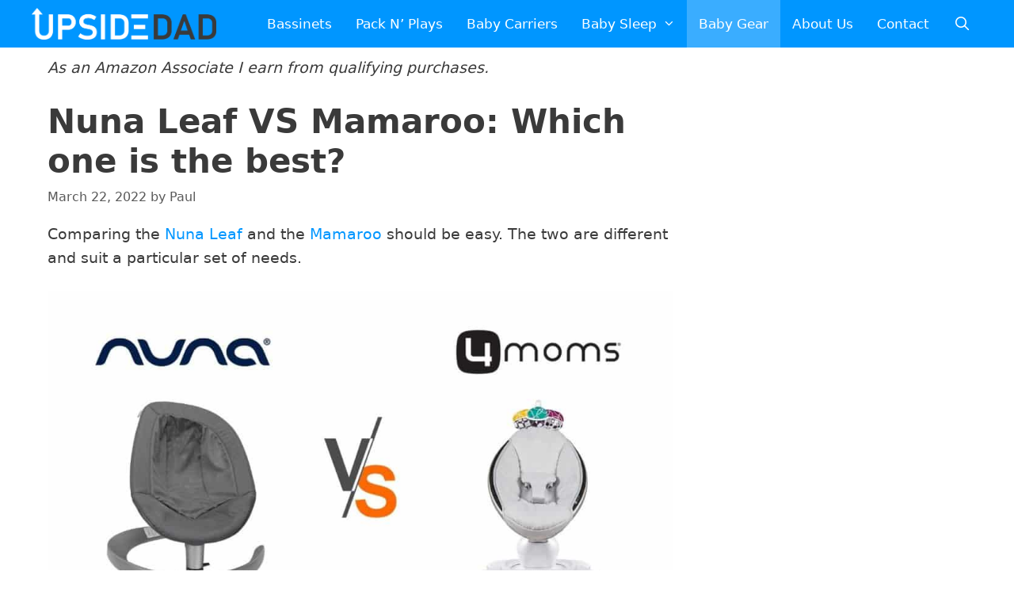

--- FILE ---
content_type: text/html; charset=UTF-8
request_url: https://upsidedad.com/nuna-leaf-vs-mamaroo/
body_size: 28480
content:
<!DOCTYPE html>
<html lang="en-US" prefix="og: https://ogp.me/ns#">
<head>
	<meta charset="UTF-8">
			<script type="text/javascript">
			window.flatStyles = window.flatStyles || ''

			window.lightspeedOptimizeStylesheet = function () {
				const currentStylesheet = document.querySelector( '.tcb-lightspeed-style:not([data-ls-optimized])' )

				if ( currentStylesheet ) {
					try {
						if ( currentStylesheet.sheet && currentStylesheet.sheet.cssRules ) {
							if ( window.flatStyles ) {
								if ( this.optimizing ) {
									setTimeout( window.lightspeedOptimizeStylesheet.bind( this ), 24 )
								} else {
									this.optimizing = true;

									let rulesIndex = 0;

									while ( rulesIndex < currentStylesheet.sheet.cssRules.length ) {
										const rule = currentStylesheet.sheet.cssRules[ rulesIndex ]
										/* remove rules that already exist in the page */
										if ( rule.type === CSSRule.STYLE_RULE && window.flatStyles.includes( `${rule.selectorText}{` ) ) {
											currentStylesheet.sheet.deleteRule( rulesIndex )
										} else {
											rulesIndex ++
										}
									}
									/* optimize, mark it such, move to the next file, append the styles we have until now */
									currentStylesheet.setAttribute( 'data-ls-optimized', '1' )

									window.flatStyles += currentStylesheet.innerHTML

									this.optimizing = false
								}
							} else {
								window.flatStyles = currentStylesheet.innerHTML
								currentStylesheet.setAttribute( 'data-ls-optimized', '1' )
							}
						}
					} catch ( error ) {
						console.warn( error )
					}

					if ( currentStylesheet.parentElement.tagName !== 'HEAD' ) {
						/* always make sure that those styles end up in the head */
						const stylesheetID = currentStylesheet.id;
						/**
						 * make sure that there is only one copy of the css
						 * e.g display CSS
						 */
						if ( ( ! stylesheetID || ( stylesheetID && ! document.querySelector( `head #${stylesheetID}` ) ) ) ) {
							document.head.prepend( currentStylesheet )
						} else {
							currentStylesheet.remove();
						}
					}
				}
			}

			window.lightspeedOptimizeFlat = function ( styleSheetElement ) {
				if ( document.querySelectorAll( 'link[href*="thrive_flat.css"]' ).length > 1 ) {
					/* disable this flat if we already have one */
					styleSheetElement.setAttribute( 'disabled', true )
				} else {
					/* if this is the first one, make sure he's in head */
					if ( styleSheetElement.parentElement.tagName !== 'HEAD' ) {
						document.head.append( styleSheetElement )
					}
				}
			}
		</script>
		<meta name="viewport" content="width=device-width, initial-scale=1">
<!-- Search Engine Optimization by Rank Math PRO - https://rankmath.com/ -->
<title>Nuna Leaf VS Mamaroo: Which one is the best?</title><link rel="stylesheet" href="https://upsidedad.com/wp-content/cache/min/1/537a87bbfa2e8e9d10734d486cdc5ee8.css" media="all" data-minify="1" />
<meta name="description" content="Everything you need to know to choose between Nuna Leaf and Mamaroo - from the basic specs to advanced functionality. These are the key factors."/>
<meta name="robots" content="follow, index, max-snippet:-1, max-video-preview:-1, max-image-preview:large"/>
<link rel="canonical" href="https://upsidedad.com/nuna-leaf-vs-mamaroo/" />
<meta property="og:locale" content="en_US" />
<meta property="og:type" content="article" />
<meta property="og:title" content="Nuna Leaf VS Mamaroo: Which one is the best?" />
<meta property="og:description" content="Everything you need to know to choose between Nuna Leaf and Mamaroo - from the basic specs to advanced functionality. These are the key factors." />
<meta property="og:url" content="https://upsidedad.com/nuna-leaf-vs-mamaroo/" />
<meta property="og:site_name" content="Upside Dad" />
<meta property="article:publisher" content="https://www.facebook.com/upsidedad" />
<meta property="article:author" content="https://www.facebook.com/upsidedad/" />
<meta property="article:tag" content="money" />
<meta property="article:tag" content="vs" />
<meta property="article:section" content="Baby Bouncer" />
<meta property="og:updated_time" content="2022-08-17T18:10:35+00:00" />
<meta property="og:image" content="https://upsidedad.com/wp-content/uploads/2022/02/Nuna-Leaf-VS-Mamaroo-Which-one-is-the-best-1.jpg" />
<meta property="og:image:secure_url" content="https://upsidedad.com/wp-content/uploads/2022/02/Nuna-Leaf-VS-Mamaroo-Which-one-is-the-best-1.jpg" />
<meta property="og:image:width" content="1280" />
<meta property="og:image:height" content="720" />
<meta property="og:image:alt" content="Nuna Leaf VS Mamaroo Which one is the best (1)" />
<meta property="og:image:type" content="image/jpeg" />
<meta property="article:published_time" content="2022-03-22T20:26:00+00:00" />
<meta property="article:modified_time" content="2022-08-17T18:10:35+00:00" />
<meta name="twitter:card" content="summary_large_image" />
<meta name="twitter:title" content="Nuna Leaf VS Mamaroo: Which one is the best?" />
<meta name="twitter:description" content="Everything you need to know to choose between Nuna Leaf and Mamaroo - from the basic specs to advanced functionality. These are the key factors." />
<meta name="twitter:site" content="@DadUpside" />
<meta name="twitter:creator" content="@DadUpside" />
<meta name="twitter:image" content="https://upsidedad.com/wp-content/uploads/2022/02/Nuna-Leaf-VS-Mamaroo-Which-one-is-the-best-1.jpg" />
<meta name="twitter:label1" content="Written by" />
<meta name="twitter:data1" content="Paul" />
<meta name="twitter:label2" content="Time to read" />
<meta name="twitter:data2" content="11 minutes" />
<script type="application/ld+json" class="rank-math-schema-pro">{"@context":"https://schema.org","@graph":[{"@type":["Person","Organization"],"@id":"https://upsidedad.com/#person","name":"Paulo da Silva","sameAs":["https://www.facebook.com/upsidedad","https://twitter.com/DadUpside"],"logo":{"@type":"ImageObject","@id":"https://upsidedad.com/#logo","url":"https://upsidedad.com/wp-content/uploads/2019/10/cropped-Copy-of-Copy-of-upside-dad.png","contentUrl":"https://upsidedad.com/wp-content/uploads/2019/10/cropped-Copy-of-Copy-of-upside-dad.png","caption":"Paulo da Silva","inLanguage":"en-US","width":"1000","height":"200"},"image":{"@type":"ImageObject","@id":"https://upsidedad.com/#logo","url":"https://upsidedad.com/wp-content/uploads/2019/10/cropped-Copy-of-Copy-of-upside-dad.png","contentUrl":"https://upsidedad.com/wp-content/uploads/2019/10/cropped-Copy-of-Copy-of-upside-dad.png","caption":"Paulo da Silva","inLanguage":"en-US","width":"1000","height":"200"}},{"@type":"WebSite","@id":"https://upsidedad.com/#website","url":"https://upsidedad.com","name":"Paulo da Silva","publisher":{"@id":"https://upsidedad.com/#person"},"inLanguage":"en-US"},{"@type":"ImageObject","@id":"https://upsidedad.com/wp-content/uploads/2022/02/Nuna-Leaf-VS-Mamaroo-Which-one-is-the-best-1.jpg","url":"https://upsidedad.com/wp-content/uploads/2022/02/Nuna-Leaf-VS-Mamaroo-Which-one-is-the-best-1.jpg","width":"1280","height":"720","caption":"Nuna Leaf VS Mamaroo Which one is the best (1)","inLanguage":"en-US"},{"@type":"WebPage","@id":"https://upsidedad.com/nuna-leaf-vs-mamaroo/#webpage","url":"https://upsidedad.com/nuna-leaf-vs-mamaroo/","name":"Nuna Leaf VS Mamaroo: Which one is the best?","datePublished":"2022-03-22T20:26:00+00:00","dateModified":"2022-08-17T18:10:35+00:00","isPartOf":{"@id":"https://upsidedad.com/#website"},"primaryImageOfPage":{"@id":"https://upsidedad.com/wp-content/uploads/2022/02/Nuna-Leaf-VS-Mamaroo-Which-one-is-the-best-1.jpg"},"inLanguage":"en-US"},{"@type":"Person","@id":"https://upsidedad.com/author/paulodasilva-incgmail-com/","name":"Paul","url":"https://upsidedad.com/author/paulodasilva-incgmail-com/","image":{"@type":"ImageObject","@id":"https://secure.gravatar.com/avatar/a1345eca9733a505506dc24a230dfba3?s=96&amp;d=mm&amp;r=g","url":"https://secure.gravatar.com/avatar/a1345eca9733a505506dc24a230dfba3?s=96&amp;d=mm&amp;r=g","caption":"Paul","inLanguage":"en-US"},"sameAs":["https://upsidedad.com/","https://www.facebook.com/upsidedad/","https://twitter.com/https://twitter.com/DadUpside"]},{"@type":"BlogPosting","headline":"Nuna Leaf VS Mamaroo: Which one is the best?","datePublished":"2022-03-22T20:26:00+00:00","dateModified":"2022-08-17T18:10:35+00:00","author":{"@id":"https://upsidedad.com/author/paulodasilva-incgmail-com/","name":"Paul"},"publisher":{"@id":"https://upsidedad.com/#person"},"description":"Everything you need to know to choose between Nuna Leaf and Mamaroo - from the basic specs to advanced functionality. These are the key factors.","name":"Nuna Leaf VS Mamaroo: Which one is the best?","@id":"https://upsidedad.com/nuna-leaf-vs-mamaroo/#richSnippet","isPartOf":{"@id":"https://upsidedad.com/nuna-leaf-vs-mamaroo/#webpage"},"image":{"@id":"https://upsidedad.com/wp-content/uploads/2022/02/Nuna-Leaf-VS-Mamaroo-Which-one-is-the-best-1.jpg"},"inLanguage":"en-US","mainEntityOfPage":{"@id":"https://upsidedad.com/nuna-leaf-vs-mamaroo/#webpage"}}]}</script>
<!-- /Rank Math WordPress SEO plugin -->

<link rel='dns-prefetch' href='//cdnjs.cloudflare.com' />
<link rel='dns-prefetch' href='//scripts.mediavine.com' />
<link rel='dns-prefetch' href='//plausible.io' />
<link rel='dns-prefetch' href='//a.omappapi.com' />
<link rel='dns-prefetch' href='//www.googletagmanager.com' />
<link rel="alternate" type="application/rss+xml" title="Upside Dad &raquo; Feed" href="https://upsidedad.com/feed/" />
<link rel="alternate" type="application/rss+xml" title="Upside Dad &raquo; Comments Feed" href="https://upsidedad.com/comments/feed/" />
<link rel="alternate" type="application/rss+xml" title="Upside Dad &raquo; Nuna Leaf VS Mamaroo: Which one is the best? Comments Feed" href="https://upsidedad.com/nuna-leaf-vs-mamaroo/feed/" />
		<!-- This site uses the Google Analytics by MonsterInsights plugin v9.11.1 - Using Analytics tracking - https://www.monsterinsights.com/ -->
		<!-- Note: MonsterInsights is not currently configured on this site. The site owner needs to authenticate with Google Analytics in the MonsterInsights settings panel. -->
					<!-- No tracking code set -->
				<!-- / Google Analytics by MonsterInsights -->
		<style id='wp-emoji-styles-inline-css'>

	img.wp-smiley, img.emoji {
		display: inline !important;
		border: none !important;
		box-shadow: none !important;
		height: 1em !important;
		width: 1em !important;
		margin: 0 0.07em !important;
		vertical-align: -0.1em !important;
		background: none !important;
		padding: 0 !important;
	}
</style>

<style id='classic-theme-styles-inline-css'>
/*! This file is auto-generated */
.wp-block-button__link{color:#fff;background-color:#32373c;border-radius:9999px;box-shadow:none;text-decoration:none;padding:calc(.667em + 2px) calc(1.333em + 2px);font-size:1.125em}.wp-block-file__button{background:#32373c;color:#fff;text-decoration:none}
</style>
<style id='global-styles-inline-css'>
body{--wp--preset--color--black: #000000;--wp--preset--color--cyan-bluish-gray: #abb8c3;--wp--preset--color--white: #ffffff;--wp--preset--color--pale-pink: #f78da7;--wp--preset--color--vivid-red: #cf2e2e;--wp--preset--color--luminous-vivid-orange: #ff6900;--wp--preset--color--luminous-vivid-amber: #fcb900;--wp--preset--color--light-green-cyan: #7bdcb5;--wp--preset--color--vivid-green-cyan: #00d084;--wp--preset--color--pale-cyan-blue: #8ed1fc;--wp--preset--color--vivid-cyan-blue: #0693e3;--wp--preset--color--vivid-purple: #9b51e0;--wp--preset--color--contrast: var(--contrast);--wp--preset--color--contrast-2: var(--contrast-2);--wp--preset--color--contrast-3: var(--contrast-3);--wp--preset--color--base: var(--base);--wp--preset--color--base-2: var(--base-2);--wp--preset--color--base-3: var(--base-3);--wp--preset--color--accent: var(--accent);--wp--preset--gradient--vivid-cyan-blue-to-vivid-purple: linear-gradient(135deg,rgba(6,147,227,1) 0%,rgb(155,81,224) 100%);--wp--preset--gradient--light-green-cyan-to-vivid-green-cyan: linear-gradient(135deg,rgb(122,220,180) 0%,rgb(0,208,130) 100%);--wp--preset--gradient--luminous-vivid-amber-to-luminous-vivid-orange: linear-gradient(135deg,rgba(252,185,0,1) 0%,rgba(255,105,0,1) 100%);--wp--preset--gradient--luminous-vivid-orange-to-vivid-red: linear-gradient(135deg,rgba(255,105,0,1) 0%,rgb(207,46,46) 100%);--wp--preset--gradient--very-light-gray-to-cyan-bluish-gray: linear-gradient(135deg,rgb(238,238,238) 0%,rgb(169,184,195) 100%);--wp--preset--gradient--cool-to-warm-spectrum: linear-gradient(135deg,rgb(74,234,220) 0%,rgb(151,120,209) 20%,rgb(207,42,186) 40%,rgb(238,44,130) 60%,rgb(251,105,98) 80%,rgb(254,248,76) 100%);--wp--preset--gradient--blush-light-purple: linear-gradient(135deg,rgb(255,206,236) 0%,rgb(152,150,240) 100%);--wp--preset--gradient--blush-bordeaux: linear-gradient(135deg,rgb(254,205,165) 0%,rgb(254,45,45) 50%,rgb(107,0,62) 100%);--wp--preset--gradient--luminous-dusk: linear-gradient(135deg,rgb(255,203,112) 0%,rgb(199,81,192) 50%,rgb(65,88,208) 100%);--wp--preset--gradient--pale-ocean: linear-gradient(135deg,rgb(255,245,203) 0%,rgb(182,227,212) 50%,rgb(51,167,181) 100%);--wp--preset--gradient--electric-grass: linear-gradient(135deg,rgb(202,248,128) 0%,rgb(113,206,126) 100%);--wp--preset--gradient--midnight: linear-gradient(135deg,rgb(2,3,129) 0%,rgb(40,116,252) 100%);--wp--preset--font-size--small: 13px;--wp--preset--font-size--medium: 20px;--wp--preset--font-size--large: 36px;--wp--preset--font-size--x-large: 42px;--wp--preset--spacing--20: 0.44rem;--wp--preset--spacing--30: 0.67rem;--wp--preset--spacing--40: 1rem;--wp--preset--spacing--50: 1.5rem;--wp--preset--spacing--60: 2.25rem;--wp--preset--spacing--70: 3.38rem;--wp--preset--spacing--80: 5.06rem;--wp--preset--shadow--natural: 6px 6px 9px rgba(0, 0, 0, 0.2);--wp--preset--shadow--deep: 12px 12px 50px rgba(0, 0, 0, 0.4);--wp--preset--shadow--sharp: 6px 6px 0px rgba(0, 0, 0, 0.2);--wp--preset--shadow--outlined: 6px 6px 0px -3px rgba(255, 255, 255, 1), 6px 6px rgba(0, 0, 0, 1);--wp--preset--shadow--crisp: 6px 6px 0px rgba(0, 0, 0, 1);}:where(.is-layout-flex){gap: 0.5em;}:where(.is-layout-grid){gap: 0.5em;}body .is-layout-flex{display: flex;}body .is-layout-flex{flex-wrap: wrap;align-items: center;}body .is-layout-flex > *{margin: 0;}body .is-layout-grid{display: grid;}body .is-layout-grid > *{margin: 0;}:where(.wp-block-columns.is-layout-flex){gap: 2em;}:where(.wp-block-columns.is-layout-grid){gap: 2em;}:where(.wp-block-post-template.is-layout-flex){gap: 1.25em;}:where(.wp-block-post-template.is-layout-grid){gap: 1.25em;}.has-black-color{color: var(--wp--preset--color--black) !important;}.has-cyan-bluish-gray-color{color: var(--wp--preset--color--cyan-bluish-gray) !important;}.has-white-color{color: var(--wp--preset--color--white) !important;}.has-pale-pink-color{color: var(--wp--preset--color--pale-pink) !important;}.has-vivid-red-color{color: var(--wp--preset--color--vivid-red) !important;}.has-luminous-vivid-orange-color{color: var(--wp--preset--color--luminous-vivid-orange) !important;}.has-luminous-vivid-amber-color{color: var(--wp--preset--color--luminous-vivid-amber) !important;}.has-light-green-cyan-color{color: var(--wp--preset--color--light-green-cyan) !important;}.has-vivid-green-cyan-color{color: var(--wp--preset--color--vivid-green-cyan) !important;}.has-pale-cyan-blue-color{color: var(--wp--preset--color--pale-cyan-blue) !important;}.has-vivid-cyan-blue-color{color: var(--wp--preset--color--vivid-cyan-blue) !important;}.has-vivid-purple-color{color: var(--wp--preset--color--vivid-purple) !important;}.has-black-background-color{background-color: var(--wp--preset--color--black) !important;}.has-cyan-bluish-gray-background-color{background-color: var(--wp--preset--color--cyan-bluish-gray) !important;}.has-white-background-color{background-color: var(--wp--preset--color--white) !important;}.has-pale-pink-background-color{background-color: var(--wp--preset--color--pale-pink) !important;}.has-vivid-red-background-color{background-color: var(--wp--preset--color--vivid-red) !important;}.has-luminous-vivid-orange-background-color{background-color: var(--wp--preset--color--luminous-vivid-orange) !important;}.has-luminous-vivid-amber-background-color{background-color: var(--wp--preset--color--luminous-vivid-amber) !important;}.has-light-green-cyan-background-color{background-color: var(--wp--preset--color--light-green-cyan) !important;}.has-vivid-green-cyan-background-color{background-color: var(--wp--preset--color--vivid-green-cyan) !important;}.has-pale-cyan-blue-background-color{background-color: var(--wp--preset--color--pale-cyan-blue) !important;}.has-vivid-cyan-blue-background-color{background-color: var(--wp--preset--color--vivid-cyan-blue) !important;}.has-vivid-purple-background-color{background-color: var(--wp--preset--color--vivid-purple) !important;}.has-black-border-color{border-color: var(--wp--preset--color--black) !important;}.has-cyan-bluish-gray-border-color{border-color: var(--wp--preset--color--cyan-bluish-gray) !important;}.has-white-border-color{border-color: var(--wp--preset--color--white) !important;}.has-pale-pink-border-color{border-color: var(--wp--preset--color--pale-pink) !important;}.has-vivid-red-border-color{border-color: var(--wp--preset--color--vivid-red) !important;}.has-luminous-vivid-orange-border-color{border-color: var(--wp--preset--color--luminous-vivid-orange) !important;}.has-luminous-vivid-amber-border-color{border-color: var(--wp--preset--color--luminous-vivid-amber) !important;}.has-light-green-cyan-border-color{border-color: var(--wp--preset--color--light-green-cyan) !important;}.has-vivid-green-cyan-border-color{border-color: var(--wp--preset--color--vivid-green-cyan) !important;}.has-pale-cyan-blue-border-color{border-color: var(--wp--preset--color--pale-cyan-blue) !important;}.has-vivid-cyan-blue-border-color{border-color: var(--wp--preset--color--vivid-cyan-blue) !important;}.has-vivid-purple-border-color{border-color: var(--wp--preset--color--vivid-purple) !important;}.has-vivid-cyan-blue-to-vivid-purple-gradient-background{background: var(--wp--preset--gradient--vivid-cyan-blue-to-vivid-purple) !important;}.has-light-green-cyan-to-vivid-green-cyan-gradient-background{background: var(--wp--preset--gradient--light-green-cyan-to-vivid-green-cyan) !important;}.has-luminous-vivid-amber-to-luminous-vivid-orange-gradient-background{background: var(--wp--preset--gradient--luminous-vivid-amber-to-luminous-vivid-orange) !important;}.has-luminous-vivid-orange-to-vivid-red-gradient-background{background: var(--wp--preset--gradient--luminous-vivid-orange-to-vivid-red) !important;}.has-very-light-gray-to-cyan-bluish-gray-gradient-background{background: var(--wp--preset--gradient--very-light-gray-to-cyan-bluish-gray) !important;}.has-cool-to-warm-spectrum-gradient-background{background: var(--wp--preset--gradient--cool-to-warm-spectrum) !important;}.has-blush-light-purple-gradient-background{background: var(--wp--preset--gradient--blush-light-purple) !important;}.has-blush-bordeaux-gradient-background{background: var(--wp--preset--gradient--blush-bordeaux) !important;}.has-luminous-dusk-gradient-background{background: var(--wp--preset--gradient--luminous-dusk) !important;}.has-pale-ocean-gradient-background{background: var(--wp--preset--gradient--pale-ocean) !important;}.has-electric-grass-gradient-background{background: var(--wp--preset--gradient--electric-grass) !important;}.has-midnight-gradient-background{background: var(--wp--preset--gradient--midnight) !important;}.has-small-font-size{font-size: var(--wp--preset--font-size--small) !important;}.has-medium-font-size{font-size: var(--wp--preset--font-size--medium) !important;}.has-large-font-size{font-size: var(--wp--preset--font-size--large) !important;}.has-x-large-font-size{font-size: var(--wp--preset--font-size--x-large) !important;}
.wp-block-navigation a:where(:not(.wp-element-button)){color: inherit;}
:where(.wp-block-post-template.is-layout-flex){gap: 1.25em;}:where(.wp-block-post-template.is-layout-grid){gap: 1.25em;}
:where(.wp-block-columns.is-layout-flex){gap: 2em;}:where(.wp-block-columns.is-layout-grid){gap: 2em;}
.wp-block-pullquote{font-size: 1.5em;line-height: 1.6;}
</style>




<style id='generate-style-inline-css'>
body{background-color:#ffffff;color:#3a3a3a;}a{color:#0096ff;}a:hover, a:focus, a:active{color:#000000;}.wp-block-group__inner-container{max-width:1200px;margin-left:auto;margin-right:auto;}.site-header .header-image{width:300px;}.navigation-search{position:absolute;left:-99999px;pointer-events:none;visibility:hidden;z-index:20;width:100%;top:0;transition:opacity 100ms ease-in-out;opacity:0;}.navigation-search.nav-search-active{left:0;right:0;pointer-events:auto;visibility:visible;opacity:1;}.navigation-search input[type="search"]{outline:0;border:0;vertical-align:bottom;line-height:1;opacity:0.9;width:100%;z-index:20;border-radius:0;-webkit-appearance:none;height:60px;}.navigation-search input::-ms-clear{display:none;width:0;height:0;}.navigation-search input::-ms-reveal{display:none;width:0;height:0;}.navigation-search input::-webkit-search-decoration, .navigation-search input::-webkit-search-cancel-button, .navigation-search input::-webkit-search-results-button, .navigation-search input::-webkit-search-results-decoration{display:none;}.gen-sidebar-nav .navigation-search{top:auto;bottom:0;}:root{--contrast:#222222;--contrast-2:#575760;--contrast-3:#b2b2be;--base:#f0f0f0;--base-2:#f7f8f9;--base-3:#ffffff;--accent:#1e73be;}:root .has-contrast-color{color:var(--contrast);}:root .has-contrast-background-color{background-color:var(--contrast);}:root .has-contrast-2-color{color:var(--contrast-2);}:root .has-contrast-2-background-color{background-color:var(--contrast-2);}:root .has-contrast-3-color{color:var(--contrast-3);}:root .has-contrast-3-background-color{background-color:var(--contrast-3);}:root .has-base-color{color:var(--base);}:root .has-base-background-color{background-color:var(--base);}:root .has-base-2-color{color:var(--base-2);}:root .has-base-2-background-color{background-color:var(--base-2);}:root .has-base-3-color{color:var(--base-3);}:root .has-base-3-background-color{background-color:var(--base-3);}:root .has-accent-color{color:var(--accent);}:root .has-accent-background-color{background-color:var(--accent);}body, button, input, select, textarea{font-family:-apple-system, system-ui, BlinkMacSystemFont, "Segoe UI", Helvetica, Arial, sans-serif, "Apple Color Emoji", "Segoe UI Emoji", "Segoe UI Symbol";font-size:19px;}body{line-height:1.6;}.entry-content > [class*="wp-block-"]:not(:last-child):not(.wp-block-heading){margin-bottom:1.5em;}.main-navigation a, .menu-toggle{text-transform:capitalize;font-size:17px;}.main-navigation .menu-bar-items{font-size:17px;}.main-navigation .main-nav ul ul li a{font-size:14px;}.sidebar .widget, .footer-widgets .widget{font-size:17px;}h1{font-weight:700;}h2{font-weight:500;}h3{font-weight:500;font-size:25px;}h4{font-weight:bold;font-size:inherit;}h5{font-size:inherit;}@media (max-width:768px){.main-title{font-size:20px;}h1{font-size:30px;}h2{font-size:25px;}}.top-bar{background-color:#ffffff;color:#222222;}.top-bar a{color:#ffffff;}.top-bar a:hover{color:#303030;}.site-header{background-color:#ffffff;color:#3a3a3a;}.site-header a{color:#3a3a3a;}.main-title a,.main-title a:hover{color:#ffffff;}.site-description{color:#757575;}.main-navigation,.main-navigation ul ul{background-color:#0096ff;}.main-navigation .main-nav ul li a, .main-navigation .menu-toggle, .main-navigation .menu-bar-items{color:#ffffff;}.main-navigation .main-nav ul li:not([class*="current-menu-"]):hover > a, .main-navigation .main-nav ul li:not([class*="current-menu-"]):focus > a, .main-navigation .main-nav ul li.sfHover:not([class*="current-menu-"]) > a, .main-navigation .menu-bar-item:hover > a, .main-navigation .menu-bar-item.sfHover > a{color:#ffffff;background-color:#3aadff;}button.menu-toggle:hover,button.menu-toggle:focus{color:#ffffff;}.main-navigation .main-nav ul li[class*="current-menu-"] > a{color:#ffffff;background-color:#3aadff;}.navigation-search input[type="search"],.navigation-search input[type="search"]:active, .navigation-search input[type="search"]:focus, .main-navigation .main-nav ul li.search-item.active > a, .main-navigation .menu-bar-items .search-item.active > a{color:#ffffff;background-color:#3aadff;}.main-navigation ul ul{background-color:#3f3f3f;}.main-navigation .main-nav ul ul li a{color:#ffffff;}.main-navigation .main-nav ul ul li:not([class*="current-menu-"]):hover > a,.main-navigation .main-nav ul ul li:not([class*="current-menu-"]):focus > a, .main-navigation .main-nav ul ul li.sfHover:not([class*="current-menu-"]) > a{color:#ffffff;background-color:#4f4f4f;}.main-navigation .main-nav ul ul li[class*="current-menu-"] > a{color:#ffffff;background-color:#4f4f4f;}.separate-containers .inside-article, .separate-containers .comments-area, .separate-containers .page-header, .one-container .container, .separate-containers .paging-navigation, .inside-page-header{background-color:#ffffff;}.inside-article a,.paging-navigation a,.comments-area a,.page-header a{color:#0096ff;}.inside-article a:hover,.paging-navigation a:hover,.comments-area a:hover,.page-header a:hover{color:#ff6900;}.entry-meta{color:#595959;}.entry-meta a{color:#595959;}.entry-meta a:hover{color:#1e73be;}.sidebar .widget{background-color:#ffffff;}.sidebar .widget .widget-title{color:#000000;}.footer-widgets{background-color:#ffffff;}.footer-widgets .widget-title{color:#000000;}.site-info{color:#ffffff;background-color:#0096ff;}.site-info a{color:#ffffff;}.site-info a:hover{color:#606060;}.footer-bar .widget_nav_menu .current-menu-item a{color:#606060;}input[type="text"],input[type="email"],input[type="url"],input[type="password"],input[type="search"],input[type="tel"],input[type="number"],textarea,select{color:#666666;background-color:#fafafa;border-color:#cccccc;}input[type="text"]:focus,input[type="email"]:focus,input[type="url"]:focus,input[type="password"]:focus,input[type="search"]:focus,input[type="tel"]:focus,input[type="number"]:focus,textarea:focus,select:focus{color:#666666;background-color:#ffffff;border-color:#bfbfbf;}button,html input[type="button"],input[type="reset"],input[type="submit"],a.button,a.wp-block-button__link:not(.has-background){color:#ffffff;background-color:#ff6900;}button:hover,html input[type="button"]:hover,input[type="reset"]:hover,input[type="submit"]:hover,a.button:hover,button:focus,html input[type="button"]:focus,input[type="reset"]:focus,input[type="submit"]:focus,a.button:focus,a.wp-block-button__link:not(.has-background):active,a.wp-block-button__link:not(.has-background):focus,a.wp-block-button__link:not(.has-background):hover{color:#ffffff;background-color:#ffb500;}a.generate-back-to-top{background-color:rgba( 0,0,0,0.4 );color:#ffffff;}a.generate-back-to-top:hover,a.generate-back-to-top:focus{background-color:rgba( 0,0,0,0.6 );color:#ffffff;}:root{--gp-search-modal-bg-color:var(--base-3);--gp-search-modal-text-color:var(--contrast);--gp-search-modal-overlay-bg-color:rgba(0,0,0,0.2);}@media (max-width: 768px){.main-navigation .menu-bar-item:hover > a, .main-navigation .menu-bar-item.sfHover > a{background:none;color:#ffffff;}}.inside-top-bar{padding:10px;}.inside-top-bar.grid-container{max-width:1220px;}.inside-header{padding:40px;}.inside-header.grid-container{max-width:1280px;}.separate-containers .inside-article, .separate-containers .comments-area, .separate-containers .page-header, .separate-containers .paging-navigation, .one-container .site-content, .inside-page-header{padding:10px 20px 20px 20px;}.site-main .wp-block-group__inner-container{padding:10px 20px 20px 20px;}.separate-containers .paging-navigation{padding-top:20px;padding-bottom:20px;}.entry-content .alignwide, body:not(.no-sidebar) .entry-content .alignfull{margin-left:-20px;width:calc(100% + 40px);max-width:calc(100% + 40px);}.one-container.right-sidebar .site-main,.one-container.both-right .site-main{margin-right:20px;}.one-container.left-sidebar .site-main,.one-container.both-left .site-main{margin-left:20px;}.one-container.both-sidebars .site-main{margin:0px 20px 0px 20px;}.sidebar .widget, .page-header, .widget-area .main-navigation, .site-main > *{margin-bottom:0px;}.separate-containers .site-main{margin:0px;}.both-right .inside-left-sidebar,.both-left .inside-left-sidebar{margin-right:0px;}.both-right .inside-right-sidebar,.both-left .inside-right-sidebar{margin-left:0px;}.one-container.archive .post:not(:last-child):not(.is-loop-template-item), .one-container.blog .post:not(:last-child):not(.is-loop-template-item){padding-bottom:20px;}.separate-containers .featured-image{margin-top:0px;}.separate-containers .inside-right-sidebar, .separate-containers .inside-left-sidebar{margin-top:0px;margin-bottom:0px;}.main-navigation .main-nav ul li a,.menu-toggle,.main-navigation .menu-bar-item > a{padding-left:15px;padding-right:15px;}.main-navigation .main-nav ul ul li a{padding:10px 15px 10px 15px;}.rtl .menu-item-has-children .dropdown-menu-toggle{padding-left:15px;}.menu-item-has-children .dropdown-menu-toggle{padding-right:15px;}.rtl .main-navigation .main-nav ul li.menu-item-has-children > a{padding-right:15px;}.widget-area .widget{padding:10px 5px 10px 5px;}.footer-widgets-container.grid-container{max-width:1280px;}.inside-site-info{padding:20px;}.inside-site-info.grid-container{max-width:1240px;}@media (max-width:768px){.separate-containers .inside-article, .separate-containers .comments-area, .separate-containers .page-header, .separate-containers .paging-navigation, .one-container .site-content, .inside-page-header{padding:10px 20px 20px 20px;}.site-main .wp-block-group__inner-container{padding:10px 20px 20px 20px;}.inside-header{padding-top:0px;}.inside-site-info{padding-right:10px;padding-left:10px;}.entry-content .alignwide, body:not(.no-sidebar) .entry-content .alignfull{margin-left:-20px;width:calc(100% + 40px);max-width:calc(100% + 40px);}.one-container .site-main .paging-navigation{margin-bottom:0px;}}.is-right-sidebar{width:25%;}.is-left-sidebar{width:25%;}.site-content .content-area{width:75%;}@media (max-width: 768px){.main-navigation .menu-toggle,.sidebar-nav-mobile:not(#sticky-placeholder){display:block;}.main-navigation ul,.gen-sidebar-nav,.main-navigation:not(.slideout-navigation):not(.toggled) .main-nav > ul,.has-inline-mobile-toggle #site-navigation .inside-navigation > *:not(.navigation-search):not(.main-nav){display:none;}.nav-align-right .inside-navigation,.nav-align-center .inside-navigation{justify-content:space-between;}}
.dynamic-author-image-rounded{border-radius:100%;}.dynamic-featured-image, .dynamic-author-image{vertical-align:middle;}.one-container.blog .dynamic-content-template:not(:last-child), .one-container.archive .dynamic-content-template:not(:last-child){padding-bottom:0px;}.dynamic-entry-excerpt > p:last-child{margin-bottom:0px;}
.main-navigation .main-nav ul li a,.menu-toggle,.main-navigation .menu-bar-item > a{transition: line-height 300ms ease}.main-navigation.toggled .main-nav > ul{background-color: #0096ff}.sticky-enabled .gen-sidebar-nav.is_stuck .main-navigation {margin-bottom: 0px;}.sticky-enabled .gen-sidebar-nav.is_stuck {z-index: 500;}.sticky-enabled .main-navigation.is_stuck {box-shadow: 0 2px 2px -2px rgba(0, 0, 0, .2);}.navigation-stick:not(.gen-sidebar-nav) {left: 0;right: 0;width: 100% !important;}.nav-float-right .navigation-stick {width: 100% !important;left: 0;}.nav-float-right .navigation-stick .navigation-branding {margin-right: auto;}.main-navigation.has-sticky-branding:not(.grid-container) .inside-navigation:not(.grid-container) .navigation-branding{margin-left: 10px;}
.navigation-branding .main-title{font-weight:bold;text-transform:none;font-size:25px;}@media (max-width: 1024px){.main-navigation:not(.slideout-navigation) a, .main-navigation .menu-toggle, .main-navigation .menu-bar-items{font-size:14px;}.main-navigation:not(.slideout-navigation) .main-nav ul ul li a{font-size:13px;}}@media (max-width: 768px){.main-navigation:not(.slideout-navigation) a, .main-navigation .menu-toggle, .main-navigation .menu-bar-items{font-size:18px;}.main-navigation:not(.slideout-navigation) .main-nav ul ul li a{font-size:15px;}.navigation-branding .main-title{font-size:20px;}}
@media (max-width: 768px){.main-navigation .menu-toggle,.main-navigation .mobile-bar-items a,.main-navigation .menu-bar-item > a{padding-left:0px;padding-right:0px;}}.post-image:not(:first-child), .page-content:not(:first-child), .entry-content:not(:first-child), .entry-summary:not(:first-child), footer.entry-meta{margin-top:1em;}.post-image-above-header .inside-article div.featured-image, .post-image-above-header .inside-article div.post-image{margin-bottom:1em;}
</style>



<style id='generate-navigation-branding-inline-css'>
@media (max-width: 768px){.site-header, #site-navigation, #sticky-navigation{display:none !important;opacity:0.0;}#mobile-header{display:block !important;width:100% !important;}#mobile-header .main-nav > ul{display:none;}#mobile-header.toggled .main-nav > ul, #mobile-header .menu-toggle, #mobile-header .mobile-bar-items{display:block;}#mobile-header .main-nav{-ms-flex:0 0 100%;flex:0 0 100%;-webkit-box-ordinal-group:5;-ms-flex-order:4;order:4;}}.main-navigation.has-branding.grid-container .navigation-branding, .main-navigation.has-branding:not(.grid-container) .inside-navigation:not(.grid-container) .navigation-branding{margin-left:10px;}.navigation-branding img, .site-logo.mobile-header-logo img{height:60px;width:auto;}.navigation-branding .main-title{line-height:60px;}@media (max-width: 1210px){#site-navigation .navigation-branding, #sticky-navigation .navigation-branding{margin-left:10px;}}@media (max-width: 768px){.main-navigation.has-branding.nav-align-center .menu-bar-items, .main-navigation.has-sticky-branding.navigation-stick.nav-align-center .menu-bar-items{margin-left:auto;}.navigation-branding{margin-right:auto;margin-left:10px;}.navigation-branding .main-title, .mobile-header-navigation .site-logo{margin-left:10px;}}
</style>
<script src="https://upsidedad.com/wp-includes/js/jquery/jquery.min.js?ver=3.7.1" id="jquery-core-js"></script>
<script async="async" data-noptimize="1" data-cfasync="false" src="https://scripts.mediavine.com/tags/upside-dad-new-owner.js?ver=6.5.7" id="mv-script-wrapper-js"></script>
<script src="https://upsidedad.com/wp-includes/js/jquery/jquery-migrate.min.js?ver=3.4.1" id="jquery-migrate-js"></script>
<script defer data-domain='upsidedad.com' data-api='https://plausible.io/api/event' src="https://plausible.io/js/plausible.outbound-links.js?ver=2.0.5" id="plausible"></script>
<script id="plausible-analytics-js-after">
window.plausible = window.plausible || function() { (window.plausible.q = window.plausible.q || []).push(arguments) }
</script>

<!-- Google tag (gtag.js) snippet added by Site Kit -->

<!-- Google Analytics snippet added by Site Kit -->
<script src="https://www.googletagmanager.com/gtag/js?id=G-D8QPQXPZFW" id="google_gtagjs-js" async></script>
<script id="google_gtagjs-js-after">
window.dataLayer = window.dataLayer || [];function gtag(){dataLayer.push(arguments);}
gtag("set","linker",{"domains":["upsidedad.com"]});
gtag("js", new Date());
gtag("set", "developer_id.dZTNiMT", true);
gtag("config", "G-D8QPQXPZFW");
</script>

<!-- End Google tag (gtag.js) snippet added by Site Kit -->
<link rel="https://api.w.org/" href="https://upsidedad.com/wp-json/" /><link rel="alternate" type="application/json" href="https://upsidedad.com/wp-json/wp/v2/posts/7311" /><link rel="EditURI" type="application/rsd+xml" title="RSD" href="https://upsidedad.com/xmlrpc.php?rsd" />
<meta name="generator" content="WordPress 6.5.7" />
<link rel='shortlink' href='https://upsidedad.com/?p=7311' />
<link rel="alternate" type="application/json+oembed" href="https://upsidedad.com/wp-json/oembed/1.0/embed?url=https%3A%2F%2Fupsidedad.com%2Fnuna-leaf-vs-mamaroo%2F" />
<link rel="alternate" type="text/xml+oembed" href="https://upsidedad.com/wp-json/oembed/1.0/embed?url=https%3A%2F%2Fupsidedad.com%2Fnuna-leaf-vs-mamaroo%2F&#038;format=xml" />
<meta name="generator" content="Site Kit by Google 1.124.0" /><script data-minify="1" defer data-domain="upsidedad.com" src="https://upsidedad.com/wp-content/cache/min/1/js/script.js?ver=1712595235"></script>
<style type="text/css" id="tve_global_variables">:root{--tcb-color-0:rgb(0, 150, 255);--tcb-color-0-h:204;--tcb-color-0-s:100%;--tcb-color-0-l:50%;--tcb-color-0-a:1;--tcb-color-1:rgb(0, 150, 255);--tcb-color-1-h:204;--tcb-color-1-s:100%;--tcb-color-1-l:50%;--tcb-color-1-a:1;--tcb-color-2:rgb(255, 255, 255);--tcb-color-2-h:0;--tcb-color-2-s:0%;--tcb-color-2-l:100%;--tcb-color-2-a:1;--tcb-gradient-0:linear-gradient(255deg, rgba(113, 119, 191, 0.72) 0%, rgba(93, 99, 162, 0.92) 100%);--tcb-gradient-1:linear-gradient(180deg, rgba(255, 255, 255, 0.3) 0%, rgba(0, 0, 0, 0) 100%);--tcb-background-author-image:url(https://upsidedad.com/wp-content/uploads/2022/09/Paul-Woods.png);--tcb-background-user-image:url();--tcb-background-featured-image-thumbnail:url(https://upsidedad.com/wp-content/uploads/2022/02/Nuna-Leaf-VS-Mamaroo-Which-one-is-the-best-1.jpg);}</style>		<!-- HappyForms global container -->
		<script type="text/javascript">HappyForms = {};</script>
		<!-- End of HappyForms global container -->
		<style type="text/css">.saboxplugin-wrap{ border-top-style:solid !important; border-top-color:#0096ff !important; border-bottom-style:solid !important; border-bottom-color:#0096ff !important; border-left-style:solid !important; border-left-color:#0096ff !important; border-right-style:solid !important; border-right-color:#0096ff !important;}.saboxplugin-authorname .sabox-job-title{font-size:12px;opacity:.7;display: inline-block;margin-left: 10px;}</style><link rel="pingback" href="https://upsidedad.com/xmlrpc.php">
<!-- Affiliatable Base Code --> <script data-minify="1" src="https://upsidedad.com/wp-content/cache/min/1/5670e55e4d3459091885818c74beba82.js?ver=1667221529"></script> <!-- /Affiliatable Base Code --><style type="text/css">.saboxplugin-wrap{-webkit-box-sizing:border-box;-moz-box-sizing:border-box;-ms-box-sizing:border-box;box-sizing:border-box;border:1px solid #eee;width:100%;clear:both;display:block;overflow:hidden;word-wrap:break-word;position:relative}.saboxplugin-wrap .saboxplugin-gravatar{float:left;padding:0 20px 20px 20px}.saboxplugin-wrap .saboxplugin-gravatar img{max-width:100px;height:auto;border-radius:0;}.saboxplugin-wrap .saboxplugin-authorname{font-size:18px;line-height:1;margin:20px 0 0 20px;display:block}.saboxplugin-wrap .saboxplugin-authorname a{text-decoration:none}.saboxplugin-wrap .saboxplugin-authorname a:focus{outline:0}.saboxplugin-wrap .saboxplugin-desc{display:block;margin:5px 20px}.saboxplugin-wrap .saboxplugin-desc a{text-decoration:underline}.saboxplugin-wrap .saboxplugin-desc p{margin:5px 0 12px}.saboxplugin-wrap .saboxplugin-web{margin:0 20px 15px;text-align:left}.saboxplugin-wrap .sab-web-position{text-align:right}.saboxplugin-wrap .saboxplugin-web a{color:#ccc;text-decoration:none}.saboxplugin-wrap .saboxplugin-socials{position:relative;display:block;background:#fcfcfc;padding:5px;border-top:1px solid #eee}.saboxplugin-wrap .saboxplugin-socials a svg{width:20px;height:20px}.saboxplugin-wrap .saboxplugin-socials a svg .st2{fill:#fff; transform-origin:center center;}.saboxplugin-wrap .saboxplugin-socials a svg .st1{fill:rgba(0,0,0,.3)}.saboxplugin-wrap .saboxplugin-socials a:hover{opacity:.8;-webkit-transition:opacity .4s;-moz-transition:opacity .4s;-o-transition:opacity .4s;transition:opacity .4s;box-shadow:none!important;-webkit-box-shadow:none!important}.saboxplugin-wrap .saboxplugin-socials .saboxplugin-icon-color{box-shadow:none;padding:0;border:0;-webkit-transition:opacity .4s;-moz-transition:opacity .4s;-o-transition:opacity .4s;transition:opacity .4s;display:inline-block;color:#fff;font-size:0;text-decoration:inherit;margin:5px;-webkit-border-radius:0;-moz-border-radius:0;-ms-border-radius:0;-o-border-radius:0;border-radius:0;overflow:hidden}.saboxplugin-wrap .saboxplugin-socials .saboxplugin-icon-grey{text-decoration:inherit;box-shadow:none;position:relative;display:-moz-inline-stack;display:inline-block;vertical-align:middle;zoom:1;margin:10px 5px;color:#444;fill:#444}.clearfix:after,.clearfix:before{content:' ';display:table;line-height:0;clear:both}.ie7 .clearfix{zoom:1}.saboxplugin-socials.sabox-colored .saboxplugin-icon-color .sab-twitch{border-color:#38245c}.saboxplugin-socials.sabox-colored .saboxplugin-icon-color .sab-addthis{border-color:#e91c00}.saboxplugin-socials.sabox-colored .saboxplugin-icon-color .sab-behance{border-color:#003eb0}.saboxplugin-socials.sabox-colored .saboxplugin-icon-color .sab-delicious{border-color:#06c}.saboxplugin-socials.sabox-colored .saboxplugin-icon-color .sab-deviantart{border-color:#036824}.saboxplugin-socials.sabox-colored .saboxplugin-icon-color .sab-digg{border-color:#00327c}.saboxplugin-socials.sabox-colored .saboxplugin-icon-color .sab-dribbble{border-color:#ba1655}.saboxplugin-socials.sabox-colored .saboxplugin-icon-color .sab-facebook{border-color:#1e2e4f}.saboxplugin-socials.sabox-colored .saboxplugin-icon-color .sab-flickr{border-color:#003576}.saboxplugin-socials.sabox-colored .saboxplugin-icon-color .sab-github{border-color:#264874}.saboxplugin-socials.sabox-colored .saboxplugin-icon-color .sab-google{border-color:#0b51c5}.saboxplugin-socials.sabox-colored .saboxplugin-icon-color .sab-googleplus{border-color:#96271a}.saboxplugin-socials.sabox-colored .saboxplugin-icon-color .sab-html5{border-color:#902e13}.saboxplugin-socials.sabox-colored .saboxplugin-icon-color .sab-instagram{border-color:#1630aa}.saboxplugin-socials.sabox-colored .saboxplugin-icon-color .sab-linkedin{border-color:#00344f}.saboxplugin-socials.sabox-colored .saboxplugin-icon-color .sab-pinterest{border-color:#5b040e}.saboxplugin-socials.sabox-colored .saboxplugin-icon-color .sab-reddit{border-color:#992900}.saboxplugin-socials.sabox-colored .saboxplugin-icon-color .sab-rss{border-color:#a43b0a}.saboxplugin-socials.sabox-colored .saboxplugin-icon-color .sab-sharethis{border-color:#5d8420}.saboxplugin-socials.sabox-colored .saboxplugin-icon-color .sab-skype{border-color:#00658a}.saboxplugin-socials.sabox-colored .saboxplugin-icon-color .sab-soundcloud{border-color:#995200}.saboxplugin-socials.sabox-colored .saboxplugin-icon-color .sab-spotify{border-color:#0f612c}.saboxplugin-socials.sabox-colored .saboxplugin-icon-color .sab-stackoverflow{border-color:#a95009}.saboxplugin-socials.sabox-colored .saboxplugin-icon-color .sab-steam{border-color:#006388}.saboxplugin-socials.sabox-colored .saboxplugin-icon-color .sab-user_email{border-color:#b84e05}.saboxplugin-socials.sabox-colored .saboxplugin-icon-color .sab-stumbleUpon{border-color:#9b280e}.saboxplugin-socials.sabox-colored .saboxplugin-icon-color .sab-tumblr{border-color:#10151b}.saboxplugin-socials.sabox-colored .saboxplugin-icon-color .sab-twitter{border-color:#0967a0}.saboxplugin-socials.sabox-colored .saboxplugin-icon-color .sab-vimeo{border-color:#0d7091}.saboxplugin-socials.sabox-colored .saboxplugin-icon-color .sab-windows{border-color:#003f71}.saboxplugin-socials.sabox-colored .saboxplugin-icon-color .sab-whatsapp{border-color:#003f71}.saboxplugin-socials.sabox-colored .saboxplugin-icon-color .sab-wordpress{border-color:#0f3647}.saboxplugin-socials.sabox-colored .saboxplugin-icon-color .sab-yahoo{border-color:#14002d}.saboxplugin-socials.sabox-colored .saboxplugin-icon-color .sab-youtube{border-color:#900}.saboxplugin-socials.sabox-colored .saboxplugin-icon-color .sab-xing{border-color:#000202}.saboxplugin-socials.sabox-colored .saboxplugin-icon-color .sab-mixcloud{border-color:#2475a0}.saboxplugin-socials.sabox-colored .saboxplugin-icon-color .sab-vk{border-color:#243549}.saboxplugin-socials.sabox-colored .saboxplugin-icon-color .sab-medium{border-color:#00452c}.saboxplugin-socials.sabox-colored .saboxplugin-icon-color .sab-quora{border-color:#420e00}.saboxplugin-socials.sabox-colored .saboxplugin-icon-color .sab-meetup{border-color:#9b181c}.saboxplugin-socials.sabox-colored .saboxplugin-icon-color .sab-goodreads{border-color:#000}.saboxplugin-socials.sabox-colored .saboxplugin-icon-color .sab-snapchat{border-color:#999700}.saboxplugin-socials.sabox-colored .saboxplugin-icon-color .sab-500px{border-color:#00557f}.saboxplugin-socials.sabox-colored .saboxplugin-icon-color .sab-mastodont{border-color:#185886}.sab-patreon{border-color:#fc573b}.sabox-plus-item{margin-bottom:20px}@media screen and (max-width:480px){.saboxplugin-wrap{text-align:center}.saboxplugin-wrap .saboxplugin-gravatar{float:none;padding:20px 0;text-align:center;margin:0 auto;display:block}.saboxplugin-wrap .saboxplugin-gravatar img{float:none;display:inline-block;display:-moz-inline-stack;vertical-align:middle;zoom:1}.saboxplugin-wrap .saboxplugin-desc{margin:0 10px 20px;text-align:center}.saboxplugin-wrap .saboxplugin-authorname{text-align:center;margin:10px 0 20px}}body .saboxplugin-authorname a,body .saboxplugin-authorname a:hover{box-shadow:none;-webkit-box-shadow:none}a.sab-profile-edit{font-size:16px!important;line-height:1!important}.sab-edit-settings a,a.sab-profile-edit{color:#0073aa!important;box-shadow:none!important;-webkit-box-shadow:none!important}.sab-edit-settings{margin-right:15px;position:absolute;right:0;z-index:2;bottom:10px;line-height:20px}.sab-edit-settings i{margin-left:5px}.saboxplugin-socials{line-height:1!important}.rtl .saboxplugin-wrap .saboxplugin-gravatar{float:right}.rtl .saboxplugin-wrap .saboxplugin-authorname{display:flex;align-items:center}.rtl .saboxplugin-wrap .saboxplugin-authorname .sab-profile-edit{margin-right:10px}.rtl .sab-edit-settings{right:auto;left:0}img.sab-custom-avatar{max-width:75px;}.saboxplugin-wrap {border-color:#0096ff;}.saboxplugin-wrap .saboxplugin-socials {border-color:#0096ff;}.saboxplugin-wrap{ border-width: 2px; }.saboxplugin-wrap .saboxplugin-socials{background-color:#0096ff;}.saboxplugin-wrap {margin-top:10px; margin-bottom:10px; padding: 0px 0px }.saboxplugin-wrap .saboxplugin-authorname {font-size:20px; line-height:27px;}.saboxplugin-wrap .saboxplugin-desc p, .saboxplugin-wrap .saboxplugin-desc {font-size:16px !important; line-height:23px !important;}.saboxplugin-wrap .saboxplugin-web {font-size:14px;}.saboxplugin-wrap .saboxplugin-socials a svg {width:20px;height:20px;}.saboxplugin-tabs-wrapper {
                width: 100%;
                display: block;
                clear: both;
                overflow: auto;
            }
            
            .saboxplugin-tabs-wrapper ul{
                margin:0px;
                padding: 0px;
            }
            
            .saboxplugin-tabs-wrapper ul li {
                list-style: none;
                float: left;
                color: #222222;
                padding: 8px 20px;
                background-color: #e4e4e4;
                box-sizing: border-box;
                margin-right: 1px;
                border-bottom: 1px solid #c7c7c7;
            }
            
            .saboxplugin-tabs-wrapper ul li.active,
            .saboxplugin-tabs-wrapper ul li:hover{
                color: #222222;
                background-color: #efefef;
                border-bottom: 1px solid #c7c7c7;
                cursor:pointer;
            }
            
            .saboxplugin-tab{
                padding:20px;
            }
            
            .saboxplugin-tab ul{
                margin:0px;
                padding: 0px;
            }

            .saboxplugin-tab ul li{
                list-style: none;
            }.saboxplugin-authorname .sabox-job-title{font-size:12px;opacity:.7;display: inline-block;margin-left: 10px;}</style><style type="text/css">.saboxplugin-wrap{-webkit-box-sizing:border-box;-moz-box-sizing:border-box;-ms-box-sizing:border-box;box-sizing:border-box;border:1px solid #eee;width:100%;clear:both;display:block;overflow:hidden;word-wrap:break-word;position:relative}.saboxplugin-wrap .saboxplugin-gravatar{float:left;padding:0 20px 20px 20px}.saboxplugin-wrap .saboxplugin-gravatar img{max-width:100px;height:auto;border-radius:0;}.saboxplugin-wrap .saboxplugin-authorname{font-size:18px;line-height:1;margin:20px 0 0 20px;display:block}.saboxplugin-wrap .saboxplugin-authorname a{text-decoration:none}.saboxplugin-wrap .saboxplugin-authorname a:focus{outline:0}.saboxplugin-wrap .saboxplugin-desc{display:block;margin:5px 20px}.saboxplugin-wrap .saboxplugin-desc a{text-decoration:underline}.saboxplugin-wrap .saboxplugin-desc p{margin:5px 0 12px}.saboxplugin-wrap .saboxplugin-web{margin:0 20px 15px;text-align:left}.saboxplugin-wrap .sab-web-position{text-align:right}.saboxplugin-wrap .saboxplugin-web a{color:#ccc;text-decoration:none}.saboxplugin-wrap .saboxplugin-socials{position:relative;display:block;background:#fcfcfc;padding:5px;border-top:1px solid #eee}.saboxplugin-wrap .saboxplugin-socials a svg{width:20px;height:20px}.saboxplugin-wrap .saboxplugin-socials a svg .st2{fill:#fff; transform-origin:center center;}.saboxplugin-wrap .saboxplugin-socials a svg .st1{fill:rgba(0,0,0,.3)}.saboxplugin-wrap .saboxplugin-socials a:hover{opacity:.8;-webkit-transition:opacity .4s;-moz-transition:opacity .4s;-o-transition:opacity .4s;transition:opacity .4s;box-shadow:none!important;-webkit-box-shadow:none!important}.saboxplugin-wrap .saboxplugin-socials .saboxplugin-icon-color{box-shadow:none;padding:0;border:0;-webkit-transition:opacity .4s;-moz-transition:opacity .4s;-o-transition:opacity .4s;transition:opacity .4s;display:inline-block;color:#fff;font-size:0;text-decoration:inherit;margin:5px;-webkit-border-radius:0;-moz-border-radius:0;-ms-border-radius:0;-o-border-radius:0;border-radius:0;overflow:hidden}.saboxplugin-wrap .saboxplugin-socials .saboxplugin-icon-grey{text-decoration:inherit;box-shadow:none;position:relative;display:-moz-inline-stack;display:inline-block;vertical-align:middle;zoom:1;margin:10px 5px;color:#444;fill:#444}.clearfix:after,.clearfix:before{content:' ';display:table;line-height:0;clear:both}.ie7 .clearfix{zoom:1}.saboxplugin-socials.sabox-colored .saboxplugin-icon-color .sab-twitch{border-color:#38245c}.saboxplugin-socials.sabox-colored .saboxplugin-icon-color .sab-addthis{border-color:#e91c00}.saboxplugin-socials.sabox-colored .saboxplugin-icon-color .sab-behance{border-color:#003eb0}.saboxplugin-socials.sabox-colored .saboxplugin-icon-color .sab-delicious{border-color:#06c}.saboxplugin-socials.sabox-colored .saboxplugin-icon-color .sab-deviantart{border-color:#036824}.saboxplugin-socials.sabox-colored .saboxplugin-icon-color .sab-digg{border-color:#00327c}.saboxplugin-socials.sabox-colored .saboxplugin-icon-color .sab-dribbble{border-color:#ba1655}.saboxplugin-socials.sabox-colored .saboxplugin-icon-color .sab-facebook{border-color:#1e2e4f}.saboxplugin-socials.sabox-colored .saboxplugin-icon-color .sab-flickr{border-color:#003576}.saboxplugin-socials.sabox-colored .saboxplugin-icon-color .sab-github{border-color:#264874}.saboxplugin-socials.sabox-colored .saboxplugin-icon-color .sab-google{border-color:#0b51c5}.saboxplugin-socials.sabox-colored .saboxplugin-icon-color .sab-googleplus{border-color:#96271a}.saboxplugin-socials.sabox-colored .saboxplugin-icon-color .sab-html5{border-color:#902e13}.saboxplugin-socials.sabox-colored .saboxplugin-icon-color .sab-instagram{border-color:#1630aa}.saboxplugin-socials.sabox-colored .saboxplugin-icon-color .sab-linkedin{border-color:#00344f}.saboxplugin-socials.sabox-colored .saboxplugin-icon-color .sab-pinterest{border-color:#5b040e}.saboxplugin-socials.sabox-colored .saboxplugin-icon-color .sab-reddit{border-color:#992900}.saboxplugin-socials.sabox-colored .saboxplugin-icon-color .sab-rss{border-color:#a43b0a}.saboxplugin-socials.sabox-colored .saboxplugin-icon-color .sab-sharethis{border-color:#5d8420}.saboxplugin-socials.sabox-colored .saboxplugin-icon-color .sab-skype{border-color:#00658a}.saboxplugin-socials.sabox-colored .saboxplugin-icon-color .sab-soundcloud{border-color:#995200}.saboxplugin-socials.sabox-colored .saboxplugin-icon-color .sab-spotify{border-color:#0f612c}.saboxplugin-socials.sabox-colored .saboxplugin-icon-color .sab-stackoverflow{border-color:#a95009}.saboxplugin-socials.sabox-colored .saboxplugin-icon-color .sab-steam{border-color:#006388}.saboxplugin-socials.sabox-colored .saboxplugin-icon-color .sab-user_email{border-color:#b84e05}.saboxplugin-socials.sabox-colored .saboxplugin-icon-color .sab-stumbleUpon{border-color:#9b280e}.saboxplugin-socials.sabox-colored .saboxplugin-icon-color .sab-tumblr{border-color:#10151b}.saboxplugin-socials.sabox-colored .saboxplugin-icon-color .sab-twitter{border-color:#0967a0}.saboxplugin-socials.sabox-colored .saboxplugin-icon-color .sab-vimeo{border-color:#0d7091}.saboxplugin-socials.sabox-colored .saboxplugin-icon-color .sab-windows{border-color:#003f71}.saboxplugin-socials.sabox-colored .saboxplugin-icon-color .sab-whatsapp{border-color:#003f71}.saboxplugin-socials.sabox-colored .saboxplugin-icon-color .sab-wordpress{border-color:#0f3647}.saboxplugin-socials.sabox-colored .saboxplugin-icon-color .sab-yahoo{border-color:#14002d}.saboxplugin-socials.sabox-colored .saboxplugin-icon-color .sab-youtube{border-color:#900}.saboxplugin-socials.sabox-colored .saboxplugin-icon-color .sab-xing{border-color:#000202}.saboxplugin-socials.sabox-colored .saboxplugin-icon-color .sab-mixcloud{border-color:#2475a0}.saboxplugin-socials.sabox-colored .saboxplugin-icon-color .sab-vk{border-color:#243549}.saboxplugin-socials.sabox-colored .saboxplugin-icon-color .sab-medium{border-color:#00452c}.saboxplugin-socials.sabox-colored .saboxplugin-icon-color .sab-quora{border-color:#420e00}.saboxplugin-socials.sabox-colored .saboxplugin-icon-color .sab-meetup{border-color:#9b181c}.saboxplugin-socials.sabox-colored .saboxplugin-icon-color .sab-goodreads{border-color:#000}.saboxplugin-socials.sabox-colored .saboxplugin-icon-color .sab-snapchat{border-color:#999700}.saboxplugin-socials.sabox-colored .saboxplugin-icon-color .sab-500px{border-color:#00557f}.saboxplugin-socials.sabox-colored .saboxplugin-icon-color .sab-mastodont{border-color:#185886}.sab-patreon{border-color:#fc573b}.sabox-plus-item{margin-bottom:20px}@media screen and (max-width:480px){.saboxplugin-wrap{text-align:center}.saboxplugin-wrap .saboxplugin-gravatar{float:none;padding:20px 0;text-align:center;margin:0 auto;display:block}.saboxplugin-wrap .saboxplugin-gravatar img{float:none;display:inline-block;display:-moz-inline-stack;vertical-align:middle;zoom:1}.saboxplugin-wrap .saboxplugin-desc{margin:0 10px 20px;text-align:center}.saboxplugin-wrap .saboxplugin-authorname{text-align:center;margin:10px 0 20px}}body .saboxplugin-authorname a,body .saboxplugin-authorname a:hover{box-shadow:none;-webkit-box-shadow:none}a.sab-profile-edit{font-size:16px!important;line-height:1!important}.sab-edit-settings a,a.sab-profile-edit{color:#0073aa!important;box-shadow:none!important;-webkit-box-shadow:none!important}.sab-edit-settings{margin-right:15px;position:absolute;right:0;z-index:2;bottom:10px;line-height:20px}.sab-edit-settings i{margin-left:5px}.saboxplugin-socials{line-height:1!important}.rtl .saboxplugin-wrap .saboxplugin-gravatar{float:right}.rtl .saboxplugin-wrap .saboxplugin-authorname{display:flex;align-items:center}.rtl .saboxplugin-wrap .saboxplugin-authorname .sab-profile-edit{margin-right:10px}.rtl .sab-edit-settings{right:auto;left:0}img.sab-custom-avatar{max-width:75px;}.saboxplugin-wrap {border-color:#0096ff;}.saboxplugin-wrap .saboxplugin-socials {border-color:#0096ff;}.saboxplugin-wrap{ border-width: 2px; }.saboxplugin-wrap .saboxplugin-socials{background-color:#0096ff;}.saboxplugin-wrap {margin-top:10px; margin-bottom:10px; padding: 0px 0px }.saboxplugin-wrap .saboxplugin-authorname {font-size:20px; line-height:27px;}.saboxplugin-wrap .saboxplugin-desc p, .saboxplugin-wrap .saboxplugin-desc {font-size:16px !important; line-height:23px !important;}.saboxplugin-wrap .saboxplugin-web {font-size:14px;}.saboxplugin-wrap .saboxplugin-socials a svg {width:20px;height:20px;}.saboxplugin-tabs-wrapper {
                width: 100%;
                display: block;
                clear: both;
                overflow: auto;
            }
            
            .saboxplugin-tabs-wrapper ul{
                margin:0px;
                padding: 0px;
            }
            
            .saboxplugin-tabs-wrapper ul li {
                list-style: none;
                float: left;
                color: #222222;
                padding: 8px 20px;
                background-color: #e4e4e4;
                box-sizing: border-box;
                margin-right: 1px;
                border-bottom: 1px solid #c7c7c7;
            }
            
            .saboxplugin-tabs-wrapper ul li.active,
            .saboxplugin-tabs-wrapper ul li:hover{
                color: #222222;
                background-color: #efefef;
                border-bottom: 1px solid #c7c7c7;
                cursor:pointer;
            }
            
            .saboxplugin-tab{
                padding:20px;
            }
            
            .saboxplugin-tab ul{
                margin:0px;
                padding: 0px;
            }

            .saboxplugin-tab ul li{
                list-style: none;
            }.saboxplugin-authorname .sabox-job-title{font-size:12px;opacity:.7;display: inline-block;margin-left: 10px;}</style><script>(function ($) {
            $(document).ready(function () {
                $(".saboxplugin-tabs-wrapper").on("click", "li", function () {
                    $(this).parents("ul").children("li").removeClass("active");
                    $(this).addClass("active");
                    $(this).parents(".saboxplugin-wrap").children(".saboxplugin-tab").hide();
                    $(this).parents(".saboxplugin-wrap").children(".saboxplugin-tab-" + $(this).data("tab")).show();
                });
            });
        })(jQuery);</script><style id="uagb-style-conditional-extension">@media (min-width: 1025px){body .uag-hide-desktop.uagb-google-map__wrap,body .uag-hide-desktop{display:none !important}}@media (min-width: 768px) and (max-width: 1024px){body .uag-hide-tab.uagb-google-map__wrap,body .uag-hide-tab{display:none !important}}@media (max-width: 767px){body .uag-hide-mob.uagb-google-map__wrap,body .uag-hide-mob{display:none !important}}</style><style type="text/css" id="thrive-default-styles">@media (min-width: 300px) { .tcb-style-wrap p {color:rgb(64, 66, 72);background-color:rgba(0, 0, 0, 0);font-family:Graphik, -apple-system, BlinkMacSystemFont, "Segoe UI", Helvetica, Arial, sans-serif;font-size:18px;font-weight:400;font-style:normal;margin:0px 0px 20px;padding-top:0px;padding-bottom:0px;text-decoration:none solid rgb(64, 66, 72);text-transform:none;border-left:0px none rgb(64, 66, 72);--tcb-applied-color:;}.tcb-style-wrap h3 {color:rgb(64, 66, 72);background-color:rgba(0, 0, 0, 0);font-family:Graphik, -apple-system, BlinkMacSystemFont, "Segoe UI", Helvetica, Arial, sans-serif;font-size:20px;font-weight:600;font-style:normal;margin:0px;padding:0px;text-decoration:none solid rgb(64, 66, 72);text-transform:none;border-left:0px none rgb(64, 66, 72);--tcb-applied-color:;}.tcb-style-wrap h4 {font-size:18px;color:rgb(64, 66, 72);background-color:rgba(0, 0, 0, 0);font-family:Graphik, -apple-system, BlinkMacSystemFont, "Segoe UI", Helvetica, Arial, sans-serif;font-weight:600;font-style:normal;margin:0px 0px 12.8px;padding:0px;text-decoration:none solid rgb(64, 66, 72);text-transform:none;border-left:0px none rgb(64, 66, 72);--tcb-applied-color:;}.tcb-style-wrap li:not([class*="menu"]) {color:rgb(64, 66, 72);background-color:rgba(0, 0, 0, 0);font-family:Graphik, -apple-system, BlinkMacSystemFont, "Segoe UI", Helvetica, Arial, sans-serif;font-size:18px;font-weight:400;font-style:normal;margin:0px 0px 20px;text-decoration:none solid rgb(64, 66, 72);text-transform:none;border-left:0px none rgb(64, 66, 72);--tcb-applied-color:;}.tcb-style-wrap h2 {color:rgb(64, 66, 72);background-color:rgba(0, 0, 0, 0);font-family:Graphik, -apple-system, BlinkMacSystemFont, "Segoe UI", Helvetica, Arial, sans-serif;font-size:26.25px;font-weight:600;font-style:normal;margin:0px 0px 12.8px;padding-top:0px;padding-bottom:0px;text-decoration:none solid rgb(64, 66, 72);text-transform:none;border-left:0px none rgb(64, 66, 72);--tcb-applied-color:;} }</style><link rel="icon" href="https://upsidedad.com/wp-content/uploads/2019/11/cropped-Copy-of-Copy-of-Copy-of-Copy-of-Copy-of-upside-dad-1-32x32.png" sizes="32x32" />
<link rel="icon" href="https://upsidedad.com/wp-content/uploads/2019/11/cropped-Copy-of-Copy-of-Copy-of-Copy-of-Copy-of-upside-dad-1-192x192.png" sizes="192x192" />
<link rel="apple-touch-icon" href="https://upsidedad.com/wp-content/uploads/2019/11/cropped-Copy-of-Copy-of-Copy-of-Copy-of-Copy-of-upside-dad-1-180x180.png" />
<meta name="msapplication-TileImage" content="https://upsidedad.com/wp-content/uploads/2019/11/cropped-Copy-of-Copy-of-Copy-of-Copy-of-Copy-of-upside-dad-1-270x270.png" />
		<style id="wp-custom-css">
			.inside-right-sidebar {
  height: 100%;
}
.inside-right-sidebar .widget:last-child {
  position: -webkit-sticky;
  position: sticky;
  top: 0;
}
.is-right-sidebar {
    min-width: 350px;
}
/*Mediavine Mobile CSS */

@media only screen and (max-width: 359px) {

.site-content {

padding-left: 10px !important;

padding-right: 10px !important;

}

}
a.wp-block-button__link {
    transition: color .1s ease-in-out,background-color .1s ease-in-out !important;
}
		</style>
		<noscript><style id="rocket-lazyload-nojs-css">.rll-youtube-player, [data-lazy-src]{display:none !important;}</style></noscript></head>

<body data-rsssl=1 class="post-template-default single single-post postid-7311 single-format-standard wp-custom-logo wp-embed-responsive post-image-below-header post-image-aligned-center sticky-menu-no-transition sticky-enabled both-sticky-menu mobile-header mobile-header-logo mobile-header-sticky right-sidebar nav-below-header one-container nav-search-enabled header-aligned-left dropdown-hover" itemtype="https://schema.org/Blog" itemscope>
	<script data-minify="1" type="text/javascript" src="https://upsidedad.com/wp-content/cache/min/1/js/awt_analytics.js?ver=1667221529"></script>
<a class="screen-reader-text skip-link" href="#content" title="Skip to content">Skip to content</a>		<nav id="mobile-header" itemtype="https://schema.org/SiteNavigationElement" itemscope class="main-navigation mobile-header-navigation has-branding has-sticky-branding has-menu-bar-items">
			<div class="inside-navigation grid-container grid-parent">
				<form method="get" class="search-form navigation-search" action="https://upsidedad.com/">
					<input type="search" class="search-field" value="" name="s" title="Search" />
				</form><div class="site-logo mobile-header-logo">
						<a href="https://upsidedad.com/" title="Upside Dad" rel="home">
							<img src="data:image/svg+xml,%3Csvg%20xmlns='http://www.w3.org/2000/svg'%20viewBox='0%200%204151%20713'%3E%3C/svg%3E" alt="Upside Dad" class="is-logo-image" width="4151" height="713" data-lazy-src="https://upsidedad.com/wp-content/uploads/2021/11/Upsidedad-Logo-PNG.png" /><noscript><img src="https://upsidedad.com/wp-content/uploads/2021/11/Upsidedad-Logo-PNG.png" alt="Upside Dad" class="is-logo-image" width="4151" height="713" /></noscript>
						</a>
					</div>					<button class="menu-toggle" aria-controls="mobile-menu" aria-expanded="false">
						<span class="mobile-menu">Menu</span>					</button>
					<div id="mobile-menu" class="main-nav"><ul id="menu-main-menu" class=" menu sf-menu"><li id="menu-item-3681" class="menu-item menu-item-type-taxonomy menu-item-object-category menu-item-3681"><a href="https://upsidedad.com/category/bassinets/">Bassinets</a></li>
<li id="menu-item-3684" class="menu-item menu-item-type-taxonomy menu-item-object-category menu-item-3684"><a href="https://upsidedad.com/category/pack-n-play/">Pack n&#8217; Plays</a></li>
<li id="menu-item-3682" class="menu-item menu-item-type-taxonomy menu-item-object-category menu-item-3682"><a href="https://upsidedad.com/category/baby-carriers/">Baby Carriers</a></li>
<li id="menu-item-3683" class="menu-item menu-item-type-taxonomy menu-item-object-category menu-item-has-children menu-item-3683"><a href="https://upsidedad.com/category/sleep/">Baby Sleep<span role="presentation" class="dropdown-menu-toggle"></span></a>
<ul class="sub-menu">
	<li id="menu-item-8444" class="menu-item menu-item-type-post_type menu-item-object-page menu-item-8444"><a href="https://upsidedad.com/baby-sleep-regression-guide/">Baby Sleep Regression</a></li>
</ul>
</li>
<li id="menu-item-2051" class="menu-item menu-item-type-taxonomy menu-item-object-category current-post-ancestor current-menu-parent current-post-parent menu-item-2051"><a href="https://upsidedad.com/category/baby-gear/">Baby Gear</a></li>
<li id="menu-item-2223" class="menu-item menu-item-type-post_type menu-item-object-page menu-item-2223"><a href="https://upsidedad.com/about/">About Us</a></li>
<li id="menu-item-2222" class="menu-item menu-item-type-post_type menu-item-object-page menu-item-2222"><a href="https://upsidedad.com/contact/">Contact</a></li>
</ul></div><div class="menu-bar-items"><span class="menu-bar-item search-item"><a aria-label="Open Search Bar" href="#"></a></span></div>			</div><!-- .inside-navigation -->
		</nav><!-- #site-navigation -->
				<nav class="has-branding main-navigation nav-align-right has-menu-bar-items sub-menu-right" id="site-navigation" aria-label="Primary"  itemtype="https://schema.org/SiteNavigationElement" itemscope>
			<div class="inside-navigation grid-container">
				<div class="navigation-branding"><div class="site-logo">
						<a href="https://upsidedad.com/" title="Upside Dad" rel="home">
							<img  class="header-image is-logo-image" alt="Upside Dad" src="data:image/svg+xml,%3Csvg%20xmlns='http://www.w3.org/2000/svg'%20viewBox='0%200%204150%20712'%3E%3C/svg%3E" title="Upside Dad" data-lazy-srcset="https://upsidedad.com/wp-content/uploads/2021/11/cropped-Upsidedad-Logo-PNG.png 1x, https://upsidedad.com/wp-content/uploads/2021/11/Upsidedad-Logo-PNG.png 2x" width="4150" height="712" data-lazy-src="https://upsidedad.com/wp-content/uploads/2021/11/cropped-Upsidedad-Logo-PNG.png" /><noscript><img  class="header-image is-logo-image" alt="Upside Dad" src="https://upsidedad.com/wp-content/uploads/2021/11/cropped-Upsidedad-Logo-PNG.png" title="Upside Dad" srcset="https://upsidedad.com/wp-content/uploads/2021/11/cropped-Upsidedad-Logo-PNG.png 1x, https://upsidedad.com/wp-content/uploads/2021/11/Upsidedad-Logo-PNG.png 2x" width="4150" height="712" /></noscript>
						</a>
					</div></div><form method="get" class="search-form navigation-search" action="https://upsidedad.com/">
					<input type="search" class="search-field" value="" name="s" title="Search" />
				</form>				<button class="menu-toggle" aria-controls="primary-menu" aria-expanded="false">
					<span class="mobile-menu">Menu</span>				</button>
				<div id="primary-menu" class="main-nav"><ul id="menu-main-menu-1" class=" menu sf-menu"><li class="menu-item menu-item-type-taxonomy menu-item-object-category menu-item-3681"><a href="https://upsidedad.com/category/bassinets/">Bassinets</a></li>
<li class="menu-item menu-item-type-taxonomy menu-item-object-category menu-item-3684"><a href="https://upsidedad.com/category/pack-n-play/">Pack n&#8217; Plays</a></li>
<li class="menu-item menu-item-type-taxonomy menu-item-object-category menu-item-3682"><a href="https://upsidedad.com/category/baby-carriers/">Baby Carriers</a></li>
<li class="menu-item menu-item-type-taxonomy menu-item-object-category menu-item-has-children menu-item-3683"><a href="https://upsidedad.com/category/sleep/">Baby Sleep<span role="presentation" class="dropdown-menu-toggle"></span></a>
<ul class="sub-menu">
	<li class="menu-item menu-item-type-post_type menu-item-object-page menu-item-8444"><a href="https://upsidedad.com/baby-sleep-regression-guide/">Baby Sleep Regression</a></li>
</ul>
</li>
<li class="menu-item menu-item-type-taxonomy menu-item-object-category current-post-ancestor current-menu-parent current-post-parent menu-item-2051"><a href="https://upsidedad.com/category/baby-gear/">Baby Gear</a></li>
<li class="menu-item menu-item-type-post_type menu-item-object-page menu-item-2223"><a href="https://upsidedad.com/about/">About Us</a></li>
<li class="menu-item menu-item-type-post_type menu-item-object-page menu-item-2222"><a href="https://upsidedad.com/contact/">Contact</a></li>
</ul></div><div class="menu-bar-items"><span class="menu-bar-item search-item"><a aria-label="Open Search Bar" href="#"></a></span></div>			</div>
		</nav>
		
	<div class="site grid-container container hfeed" id="page">
				<div class="site-content" id="content">
			
	<div class="content-area" id="primary">
		<main class="site-main" id="main">
			
<article id="post-7311" class="post-7311 post type-post status-publish format-standard has-post-thumbnail hentry category-baby-bouncer category-baby-gear category-baby-swing tag-money tag-vs mv-content-wrapper" itemtype="https://schema.org/CreativeWork" itemscope>
	<div class="inside-article">
		<p>
	<em>As an Amazon Associate I earn from qualifying purchases.</em>
</p>			<header class="entry-header">
				<h1 class="entry-title" itemprop="headline">Nuna Leaf VS Mamaroo: Which one is the best?</h1>		<div class="entry-meta">
			<span class="posted-on"><time class="updated" datetime="2022-08-17T18:10:35+00:00" itemprop="dateModified">August 17, 2022</time><time class="entry-date published" datetime="2022-03-22T20:26:00+00:00" itemprop="datePublished">March 22, 2022</time></span> <span class="byline">by <span class="author vcard" itemprop="author" itemtype="https://schema.org/Person" itemscope><a class="url fn n" href="https://upsidedad.com/author/paulodasilva-incgmail-com/" title="View all posts by Paul" rel="author" itemprop="url"><span class="author-name" itemprop="name">Paul</span></a></span></span> 		</div>
					</header>
			
		<div class="entry-content" itemprop="text">
			
<p>Comparing the <a class="thirstylink" rel="nofollow sponsored" target="_blank" title="Nuna Leaf Grow" href="https://upsidedad.com/link/nuna-leaf-grow/" data-shortcode="true">Nuna Leaf</a> and the <a class="thirstylink" rel="nofollow sponsored noopener" target="_blank" title="4moms mamaRoo 4 Baby Swing" href="https://www.amazon.com/dp/B073FVCS6F/?tag=upsidedad22-20&amp;linkCode=ogi&amp;th=1&amp;psc=1" data-linkid="5903" data-shortcode="true">Mamaroo</a> should be easy. The two are different and suit a particular set of needs.&nbsp;</p>



<figure class="wp-block-image size-large"><img decoding="async" width="1024" height="576" src="data:image/svg+xml,%3Csvg%20xmlns='http://www.w3.org/2000/svg'%20viewBox='0%200%201024%20576'%3E%3C/svg%3E" alt="Nuna Leaf VS Mamaroo Which one is the best (1)" class="wp-image-7324" data-lazy-srcset="https://upsidedad.com/wp-content/uploads/2022/02/Nuna-Leaf-VS-Mamaroo-Which-one-is-the-best-1-1024x576.jpg 1024w, https://upsidedad.com/wp-content/uploads/2022/02/Nuna-Leaf-VS-Mamaroo-Which-one-is-the-best-1-300x169.jpg 300w, https://upsidedad.com/wp-content/uploads/2022/02/Nuna-Leaf-VS-Mamaroo-Which-one-is-the-best-1-768x432.jpg 768w, https://upsidedad.com/wp-content/uploads/2022/02/Nuna-Leaf-VS-Mamaroo-Which-one-is-the-best-1.jpg 1280w" data-lazy-sizes="(max-width: 1024px) 100vw, 1024px" data-lazy-src="https://upsidedad.com/wp-content/uploads/2022/02/Nuna-Leaf-VS-Mamaroo-Which-one-is-the-best-1-1024x576.jpg" /><noscript><img decoding="async" width="1024" height="576" src="https://upsidedad.com/wp-content/uploads/2022/02/Nuna-Leaf-VS-Mamaroo-Which-one-is-the-best-1-1024x576.jpg" alt="Nuna Leaf VS Mamaroo Which one is the best (1)" class="wp-image-7324" srcset="https://upsidedad.com/wp-content/uploads/2022/02/Nuna-Leaf-VS-Mamaroo-Which-one-is-the-best-1-1024x576.jpg 1024w, https://upsidedad.com/wp-content/uploads/2022/02/Nuna-Leaf-VS-Mamaroo-Which-one-is-the-best-1-300x169.jpg 300w, https://upsidedad.com/wp-content/uploads/2022/02/Nuna-Leaf-VS-Mamaroo-Which-one-is-the-best-1-768x432.jpg 768w, https://upsidedad.com/wp-content/uploads/2022/02/Nuna-Leaf-VS-Mamaroo-Which-one-is-the-best-1.jpg 1280w" sizes="(max-width: 1024px) 100vw, 1024px" /></noscript></figure>



<p>Still, you can easily choose wrong if you don&#8217;t know what you&#8217;re looking at.</p>



<p>Today, I&#8217;ll be your industry insider and make sure that doesn&#8217;t happen.</p>



<p>We&#8217;ll look at the three versions of the Nuna Leaf separately, then move on to the Mamaroo and finally, pit them against each other side-by-side.</p>



<p>Let&#8217;s go.</p>



<p><em><strong>Editor’s Note:</strong> As of August 2022, 4moms rockaRoo and Mamaroo have been recalled for strangulation concerns. We would recommend you consider another swing/rocker option. If you have already purchased this rocker, you can contact 4moms for a free strap fastener that will keep the straps off the floor. You can contact 4moms at 877-870-7390 or at <a href="/cdn-cgi/l/email-protection" class="__cf_email__" data-cfemail="71021017140508101f15031412101d1d31451c1e1c025f121e1c">[email&#160;protected]</a>.</em></p>



<div class="wp-block-columns is-layout-flex wp-container-core-columns-is-layout-1 wp-block-columns-is-layout-flex">
<div class="wp-block-column is-layout-flow wp-block-column-is-layout-flow"><div class="wp-block-image">
<figure class="aligncenter size-large"><a href="https://upsidedad.com/link/nuna-leaf-grow/" target="_blank" rel="noopener"><img decoding="async" width="1024" height="1024" src="data:image/svg+xml,%3Csvg%20xmlns='http://www.w3.org/2000/svg'%20viewBox='0%200%201024%201024'%3E%3C/svg%3E" alt="Nuna_LEAFgrow_Granite_Front_Toddler_US_web_min_e65c" class="wp-image-7326" data-lazy-srcset="https://upsidedad.com/wp-content/uploads/2022/02/Nuna_LEAFgrow_Granite_Front_Toddler_US_web_min_e65c-1024x1024.jpg 1024w, https://upsidedad.com/wp-content/uploads/2022/02/Nuna_LEAFgrow_Granite_Front_Toddler_US_web_min_e65c-300x300.jpg 300w, https://upsidedad.com/wp-content/uploads/2022/02/Nuna_LEAFgrow_Granite_Front_Toddler_US_web_min_e65c-150x150.jpg 150w, https://upsidedad.com/wp-content/uploads/2022/02/Nuna_LEAFgrow_Granite_Front_Toddler_US_web_min_e65c-768x768.jpg 768w, https://upsidedad.com/wp-content/uploads/2022/02/Nuna_LEAFgrow_Granite_Front_Toddler_US_web_min_e65c.jpg 1100w" data-lazy-sizes="(max-width: 1024px) 100vw, 1024px" data-lazy-src="https://upsidedad.com/wp-content/uploads/2022/02/Nuna_LEAFgrow_Granite_Front_Toddler_US_web_min_e65c-1024x1024.jpg" /><noscript><img decoding="async" width="1024" height="1024" src="https://upsidedad.com/wp-content/uploads/2022/02/Nuna_LEAFgrow_Granite_Front_Toddler_US_web_min_e65c-1024x1024.jpg" alt="Nuna_LEAFgrow_Granite_Front_Toddler_US_web_min_e65c" class="wp-image-7326" srcset="https://upsidedad.com/wp-content/uploads/2022/02/Nuna_LEAFgrow_Granite_Front_Toddler_US_web_min_e65c-1024x1024.jpg 1024w, https://upsidedad.com/wp-content/uploads/2022/02/Nuna_LEAFgrow_Granite_Front_Toddler_US_web_min_e65c-300x300.jpg 300w, https://upsidedad.com/wp-content/uploads/2022/02/Nuna_LEAFgrow_Granite_Front_Toddler_US_web_min_e65c-150x150.jpg 150w, https://upsidedad.com/wp-content/uploads/2022/02/Nuna_LEAFgrow_Granite_Front_Toddler_US_web_min_e65c-768x768.jpg 768w, https://upsidedad.com/wp-content/uploads/2022/02/Nuna_LEAFgrow_Granite_Front_Toddler_US_web_min_e65c.jpg 1100w" sizes="(max-width: 1024px) 100vw, 1024px" /></noscript></a></figure></div>


<div class="wp-block-buttons is-content-justification-center is-layout-flex wp-container-core-buttons-is-layout-1 wp-block-buttons-is-layout-flex">
<div class="wp-block-button"><a class="wp-block-button__link" href="https://upsidedad.com/link/nuna-leaf-grow/" target="_blank" rel="noreferrer noopener">SEE ON NUNA BABY</a></div>
</div>
</div>



<div class="wp-block-column is-layout-flow wp-block-column-is-layout-flow"><div class="wp-block-image">
<figure class="aligncenter size-large"><a href="https://upsidedad.com/link/4moms-mamaroo-4-baby-swing/" target="_blank" rel="noopener"><img decoding="async" width="1024" height="1024" src="data:image/svg+xml,%3Csvg%20xmlns='http://www.w3.org/2000/svg'%20viewBox='0%200%201024%201024'%3E%3C/svg%3E" alt="" class="wp-image-7268" data-lazy-srcset="https://upsidedad.com/wp-content/uploads/2022/02/4moms-mamaroo-baby-swing-1024x1024.jpg 1024w, https://upsidedad.com/wp-content/uploads/2022/02/4moms-mamaroo-baby-swing-300x300.jpg 300w, https://upsidedad.com/wp-content/uploads/2022/02/4moms-mamaroo-baby-swing-150x150.jpg 150w, https://upsidedad.com/wp-content/uploads/2022/02/4moms-mamaroo-baby-swing-768x768.jpg 768w, https://upsidedad.com/wp-content/uploads/2022/02/4moms-mamaroo-baby-swing.jpg 1500w" data-lazy-sizes="(max-width: 1024px) 100vw, 1024px" data-lazy-src="https://upsidedad.com/wp-content/uploads/2022/02/4moms-mamaroo-baby-swing-1024x1024.jpg" /><noscript><img decoding="async" width="1024" height="1024" src="https://upsidedad.com/wp-content/uploads/2022/02/4moms-mamaroo-baby-swing-1024x1024.jpg" alt="" class="wp-image-7268" srcset="https://upsidedad.com/wp-content/uploads/2022/02/4moms-mamaroo-baby-swing-1024x1024.jpg 1024w, https://upsidedad.com/wp-content/uploads/2022/02/4moms-mamaroo-baby-swing-300x300.jpg 300w, https://upsidedad.com/wp-content/uploads/2022/02/4moms-mamaroo-baby-swing-150x150.jpg 150w, https://upsidedad.com/wp-content/uploads/2022/02/4moms-mamaroo-baby-swing-768x768.jpg 768w, https://upsidedad.com/wp-content/uploads/2022/02/4moms-mamaroo-baby-swing.jpg 1500w" sizes="(max-width: 1024px) 100vw, 1024px" /></noscript></a></figure></div>


<div class="wp-block-buttons is-content-justification-center is-layout-flex wp-container-core-buttons-is-layout-2 wp-block-buttons-is-layout-flex">
<div class="wp-block-button"><a class="wp-block-button__link" href="https://upsidedad.com/link/4moms-mamaroo-4-baby-swing/" target="_blank" rel="noreferrer noopener">BUY NOW ON AMAZON</a></div>
</div>
</div>
</div>



<h2 class="wp-block-heading">About the <a class="thirstylink" rel="nofollow sponsored" target="_blank" title="Nuna Leaf Grow" href="https://upsidedad.com/link/nuna-leaf-grow/" data-shortcode="true">Nuna Leaf swing</a> &#8211; how it works and PROs/CONs</h2>


<div class="wp-block-image">
<figure class="aligncenter size-large is-resized"><img decoding="async" src="data:image/svg+xml,%3Csvg%20xmlns='http://www.w3.org/2000/svg'%20viewBox='0%200%20545%20545'%3E%3C/svg%3E" alt="Nuna_LEAFgrow_Granite_Front_Toddler_US_web_min_e65c" class="wp-image-7326" width="545" height="545" data-lazy-srcset="https://upsidedad.com/wp-content/uploads/2022/02/Nuna_LEAFgrow_Granite_Front_Toddler_US_web_min_e65c-1024x1024.jpg 1024w, https://upsidedad.com/wp-content/uploads/2022/02/Nuna_LEAFgrow_Granite_Front_Toddler_US_web_min_e65c-300x300.jpg 300w, https://upsidedad.com/wp-content/uploads/2022/02/Nuna_LEAFgrow_Granite_Front_Toddler_US_web_min_e65c-150x150.jpg 150w, https://upsidedad.com/wp-content/uploads/2022/02/Nuna_LEAFgrow_Granite_Front_Toddler_US_web_min_e65c-768x768.jpg 768w, https://upsidedad.com/wp-content/uploads/2022/02/Nuna_LEAFgrow_Granite_Front_Toddler_US_web_min_e65c.jpg 1100w" data-lazy-sizes="(max-width: 545px) 100vw, 545px" data-lazy-src="https://upsidedad.com/wp-content/uploads/2022/02/Nuna_LEAFgrow_Granite_Front_Toddler_US_web_min_e65c-1024x1024.jpg" /><noscript><img decoding="async" src="https://upsidedad.com/wp-content/uploads/2022/02/Nuna_LEAFgrow_Granite_Front_Toddler_US_web_min_e65c-1024x1024.jpg" alt="Nuna_LEAFgrow_Granite_Front_Toddler_US_web_min_e65c" class="wp-image-7326" width="545" height="545" srcset="https://upsidedad.com/wp-content/uploads/2022/02/Nuna_LEAFgrow_Granite_Front_Toddler_US_web_min_e65c-1024x1024.jpg 1024w, https://upsidedad.com/wp-content/uploads/2022/02/Nuna_LEAFgrow_Granite_Front_Toddler_US_web_min_e65c-300x300.jpg 300w, https://upsidedad.com/wp-content/uploads/2022/02/Nuna_LEAFgrow_Granite_Front_Toddler_US_web_min_e65c-150x150.jpg 150w, https://upsidedad.com/wp-content/uploads/2022/02/Nuna_LEAFgrow_Granite_Front_Toddler_US_web_min_e65c-768x768.jpg 768w, https://upsidedad.com/wp-content/uploads/2022/02/Nuna_LEAFgrow_Granite_Front_Toddler_US_web_min_e65c.jpg 1100w" sizes="(max-width: 545px) 100vw, 545px" /></noscript></figure></div>


<p><a class="thirstylink" rel="nofollow sponsored" target="_blank" title="Nuna Leaf Grow" href="https://upsidedad.com/link/nuna-leaf-grow/" data-shortcode="true">Nuna Leaf</a> is easily in the Top 5 baby swings is the community acclaim is the measuring stick.</p>



<p>It&#8217;s the winner of over 320 awards, from the International Design Excellence Award in 2014 to the multiple Red Dot awards over the years.</p>



<p><strong>There is a catch here</strong> &#8211; you have to know the industry&#8217;s dynamics to understand what the awards mean.</p>



<p>I won&#8217;t name names, but there are baby products giving awards to themselves by establishing foundations and mock institutions for that purpose only.</p>



<p>I&#8217;m looking at the list of Nuna Leaf&#8217;s awards as I type this, and I can tell you &#8211; all of these are the real deal. There&#8217;s no shady business, and the laurels are legit&#8230;at least to the best of my knowledge.</p>



<h3 class="wp-block-heading">Specs of the Nuna Leaf</h3>



<figure class="wp-block-table"><table><tbody><tr><td>&nbsp;</td><td>Nuna Leaf</td></tr><tr><td>Size (in inches)</td><td>71 x 70 x 40</td></tr><tr><td>Weight (in lbs)</td><td>10.5</td></tr><tr><td>Weight limit (in lbs)</td><td>20 as swing, 130 as chair</td></tr><tr><td>Preloaded sounds</td><td>no</td></tr><tr><td>Bluetooth connectivity</td><td>no</td></tr><tr><td>Vibration</td><td>no</td></tr><tr><td>Number of swing speeds</td><td>N/A</td></tr></tbody></table></figure>



<h3 class="wp-block-heading">Features of the Nuna Leaf at a glance</h3>



<ul><li><strong>Dual design</strong> &#8211; can be used as a baby swing or a toddler chair</li><li><strong>Adjustable recline</strong> &#8211; Nuna Leaf Grow reclines to three positions at a push of a lever <em>(classic Nuna Leaf and Nuna Leaf Curv don&#8217;t)</em></li><li><strong>Battery and motor-free</strong> &#8211; maintains the initial kinetic energy (no electricity, cords, or noisy motors</li><li><strong>Overhead toy bar included</strong> &#8211; you won&#8217;t need to spend extra money on overhead bars as you might with other swings</li><li><strong>Premium natural material</strong> – all the materials in contact with your baby undergo extra strict safety certification (GOTS*)</li><li><strong>The seat is detachable from the base</strong> &#8211; this allows you to move the carrier around the house easily</li><li><strong>The basic version and Curv</strong> are compatible with the Nuna Wind motor <em>(the Grow is not)</em></li></ul>



<p>*Global Organic Textile Standard</p>



<h3 class="wp-block-heading">Main benefits of the Nuna Leaf baby swing</h3>



<h4 class="wp-block-heading">Value for money &#8211; baby swing to toddler chair</h4>



<p>Nuna Leaf isn&#8217;t cheap compared to other baby swings, but the value for money is absolutely there.</p>



<p>Instead of spending money twice <em>(on a baby swing and a toddler chair)</em>, investing in the <a class="thirstylink" rel="nofollow sponsored" target="_blank" title="Nuna Leaf Grow" href="https://upsidedad.com/link/nuna-leaf-grow/" data-shortcode="true">Nuna Leaf</a> means you get both.</p>


<div class="wp-block-image">
<figure class="aligncenter size-large is-resized"><img decoding="async" src="data:image/svg+xml,%3Csvg%20xmlns='http://www.w3.org/2000/svg'%20viewBox='0%200%20538%20538'%3E%3C/svg%3E" alt="11122020_US_LEAFgrow_QuartzChildandToy_7559_web_8d08" class="wp-image-7328" width="538" height="538" data-lazy-srcset="https://upsidedad.com/wp-content/uploads/2022/02/11122020_US_LEAFgrow_QuartzChildandToy_7559_web_8d08-1024x1024.jpg 1024w, https://upsidedad.com/wp-content/uploads/2022/02/11122020_US_LEAFgrow_QuartzChildandToy_7559_web_8d08-300x300.jpg 300w, https://upsidedad.com/wp-content/uploads/2022/02/11122020_US_LEAFgrow_QuartzChildandToy_7559_web_8d08-150x150.jpg 150w, https://upsidedad.com/wp-content/uploads/2022/02/11122020_US_LEAFgrow_QuartzChildandToy_7559_web_8d08-768x768.jpg 768w, https://upsidedad.com/wp-content/uploads/2022/02/11122020_US_LEAFgrow_QuartzChildandToy_7559_web_8d08.jpg 1100w" data-lazy-sizes="(max-width: 538px) 100vw, 538px" data-lazy-src="https://upsidedad.com/wp-content/uploads/2022/02/11122020_US_LEAFgrow_QuartzChildandToy_7559_web_8d08-1024x1024.jpg" /><noscript><img decoding="async" src="https://upsidedad.com/wp-content/uploads/2022/02/11122020_US_LEAFgrow_QuartzChildandToy_7559_web_8d08-1024x1024.jpg" alt="11122020_US_LEAFgrow_QuartzChildandToy_7559_web_8d08" class="wp-image-7328" width="538" height="538" srcset="https://upsidedad.com/wp-content/uploads/2022/02/11122020_US_LEAFgrow_QuartzChildandToy_7559_web_8d08-1024x1024.jpg 1024w, https://upsidedad.com/wp-content/uploads/2022/02/11122020_US_LEAFgrow_QuartzChildandToy_7559_web_8d08-300x300.jpg 300w, https://upsidedad.com/wp-content/uploads/2022/02/11122020_US_LEAFgrow_QuartzChildandToy_7559_web_8d08-150x150.jpg 150w, https://upsidedad.com/wp-content/uploads/2022/02/11122020_US_LEAFgrow_QuartzChildandToy_7559_web_8d08-768x768.jpg 768w, https://upsidedad.com/wp-content/uploads/2022/02/11122020_US_LEAFgrow_QuartzChildandToy_7559_web_8d08.jpg 1100w" sizes="(max-width: 538px) 100vw, 538px" /></noscript></figure></div>


<p><strong>Stage 1</strong> of Nuna Leaf&#8217;s use lasts from birth until your baby starts pushing up or climbing in the swing, which typically happens at about 5-6 months in.</p>



<p><strong>Stage 2 (or toddler chair)</strong> starts as soon as your little one starts walking and lasts through most of the toddlerhood &#8211; all the way up to&#8230;get this, a whopping 130 pounds.</p>



<p>That&#8217;s what I call getting the most out of baby gear, and it makes the hefty price tag a moot point.</p>



<h4 class="wp-block-heading">Adjustable seat recline (of the Grow) is easy to work</h4>



<p><em>Whenever I mention adjustable recline, I&#8217;m referring to the Nuna Leaf Grow. The other two versions &#8211; the classic and the Curv aren&#8217;t adjustable.</em></p>



<p>You can adjust the recline angle of the <a class="thirstylink" rel="nofollow sponsored" target="_blank" title="Nuna Leaf Grow" href="https://upsidedad.com/link/nuna-leaf-grow/" data-shortcode="true">Nuna Leaf Grow</a> to three positions, and that&#8217;s not unique on the baby swing market. The way you do it is.</p>



<p>It&#8217;s as easy as it gets – you just press a lever, choose a position and let go. It looks right into place.</p>



<p>It&#8217;s the kind of Keep-It-Simple-Stupid design that makes a difference on those hectic days.</p>



<h4 class="wp-block-heading">Premium materials top-to-bottom</h4>



<p>GOTS Is the golden standard when it comes to any fabric that will be touching your baby&#8217;s skin.</p>



<p>If you dive into the baby market head-first, you&#8217;ll see a lot of vague terminology – it&#8217;s all <em>&#8220;plush, supersoft, and safe.&#8221;</em></p>



<p><strong>But what do those words really mean?</strong></p>



<p>Instead of figuring that out, just look for the GOTS or OEKOTEX stamp. It means that a professional already did the due diligence for you.</p>



<h4 class="wp-block-heading">Noiseless side-to-side motion</h4>



<p>The name &#8220;Leaf&#8221; describes how the baby swing moves &#8211; a gentle side-to-side swaying, much like a leaf.</p>



<p>This was my impression – when you see Nuna Leaf in action for the first time, it&#8217;s not easy to believe that the thing runs motor-free.</p>



<p>But it does.</p>



<p>You just give it a gentle nudge, and it maintains that kinetic energy. In practical terms, it goes on swaying for up to three minutes after that one touch.</p>



<h4 class="wp-block-heading">Flame resistant without fire retardants</h4>



<p>The materials used for the <a class="thirstylink" rel="nofollow sponsored" target="_blank" title="Nuna Leaf Grow" href="https://upsidedad.com/link/nuna-leaf-grow/" data-shortcode="true">Nuna Leaf</a> are naturally flame-resistant and contain zero fire-retardant chemicals.</p>


<div class="wp-block-image">
<figure class="aligncenter size-large is-resized"><img decoding="async" src="data:image/svg+xml,%3Csvg%20xmlns='http://www.w3.org/2000/svg'%20viewBox='0%200%20548%20548'%3E%3C/svg%3E" alt="11122020_US_LEAFgrow_GraniteWithMom_2290_web_8e3a" class="wp-image-7329" width="548" height="548" data-lazy-srcset="https://upsidedad.com/wp-content/uploads/2022/02/11122020_US_LEAFgrow_GraniteWithMom_2290_web_8e3a-1024x1024.jpg 1024w, https://upsidedad.com/wp-content/uploads/2022/02/11122020_US_LEAFgrow_GraniteWithMom_2290_web_8e3a-300x300.jpg 300w, https://upsidedad.com/wp-content/uploads/2022/02/11122020_US_LEAFgrow_GraniteWithMom_2290_web_8e3a-150x150.jpg 150w, https://upsidedad.com/wp-content/uploads/2022/02/11122020_US_LEAFgrow_GraniteWithMom_2290_web_8e3a-768x768.jpg 768w, https://upsidedad.com/wp-content/uploads/2022/02/11122020_US_LEAFgrow_GraniteWithMom_2290_web_8e3a.jpg 1100w" data-lazy-sizes="(max-width: 548px) 100vw, 548px" data-lazy-src="https://upsidedad.com/wp-content/uploads/2022/02/11122020_US_LEAFgrow_GraniteWithMom_2290_web_8e3a-1024x1024.jpg" /><noscript><img decoding="async" src="https://upsidedad.com/wp-content/uploads/2022/02/11122020_US_LEAFgrow_GraniteWithMom_2290_web_8e3a-1024x1024.jpg" alt="11122020_US_LEAFgrow_GraniteWithMom_2290_web_8e3a" class="wp-image-7329" width="548" height="548" srcset="https://upsidedad.com/wp-content/uploads/2022/02/11122020_US_LEAFgrow_GraniteWithMom_2290_web_8e3a-1024x1024.jpg 1024w, https://upsidedad.com/wp-content/uploads/2022/02/11122020_US_LEAFgrow_GraniteWithMom_2290_web_8e3a-300x300.jpg 300w, https://upsidedad.com/wp-content/uploads/2022/02/11122020_US_LEAFgrow_GraniteWithMom_2290_web_8e3a-150x150.jpg 150w, https://upsidedad.com/wp-content/uploads/2022/02/11122020_US_LEAFgrow_GraniteWithMom_2290_web_8e3a-768x768.jpg 768w, https://upsidedad.com/wp-content/uploads/2022/02/11122020_US_LEAFgrow_GraniteWithMom_2290_web_8e3a.jpg 1100w" sizes="(max-width: 548px) 100vw, 548px" /></noscript></figure></div>


<p>If you&#8217;re looking at other swings and the maker isn&#8217;t explicitly disclosing if they&#8217;re using fire retardants, there is a good chance they are. That&#8217;s just my two cents.</p>



<h3 class="wp-block-heading">Does the Nuna leaf swing?</h3>



<p>Yes, it does. It&#8217;s a manual swing that maintains motion for a few minutes but can be upgraded to an electric swing by getting the Nuna Wind motor.</p>



<h3 class="wp-block-heading">PROs</h3>



<ul><li><strong>Great bang for the bucks</strong> &#8211; doubles as a baby swing and a toddler chair, and the toy bar is included</li><li><strong>Meets the strictest fabric safety standards</strong> &#8211; only organic materials touch your baby&#8217;s skin</li><li><strong>No batteries or motors</strong> &#8211; this means peace of mind for the parent weary of electromagnetic waves</li><li><strong>Zero noise</strong> &#8211; the leaf-like motion is self-maintained and makes as much noise as a leaf falling – none.</li><li><strong>Detachable seat </strong>– easily removable from the base, which makes moving the whole thing easier</li></ul>



<h3 class="wp-block-heading">CONs</h3>



<ul><li><strong>Higher initial investment</strong>&nbsp;&#8211; Nuna Leaf costs more than your average baby swing</li><li><strong>Manual operation</strong>&nbsp;&#8211; it won&#8217;t give you as much autonomy as electric baby swings</li></ul>



<p><strong>You might also want to read:</strong> <a href="https://upsidedad.com/when-to-stop-using-baby-swing/">when to stop using baby swing</a> | <a href="https://upsidedad.com/can-baby-sleep-in-swing/">can baby sleep in swing</a> | <a href="https://upsidedad.com/baby-swing-cause-brain-damage/">can baby swing cause brain damage</a></p>



<div class="wp-block-columns is-layout-flex wp-container-core-columns-is-layout-2 wp-block-columns-is-layout-flex">
<div class="wp-block-column is-layout-flow wp-block-column-is-layout-flow"><div class="wp-block-image">
<figure class="aligncenter size-large"><a href="https://upsidedad.com/link/nuna-leaf-grow/" target="_blank" rel="noopener"><img decoding="async" width="1024" height="1024" src="data:image/svg+xml,%3Csvg%20xmlns='http://www.w3.org/2000/svg'%20viewBox='0%200%201024%201024'%3E%3C/svg%3E" alt="Nuna_LEAFgrow_Granite_Front_Toddler_US_web_min_e65c" class="wp-image-7326" data-lazy-srcset="https://upsidedad.com/wp-content/uploads/2022/02/Nuna_LEAFgrow_Granite_Front_Toddler_US_web_min_e65c-1024x1024.jpg 1024w, https://upsidedad.com/wp-content/uploads/2022/02/Nuna_LEAFgrow_Granite_Front_Toddler_US_web_min_e65c-300x300.jpg 300w, https://upsidedad.com/wp-content/uploads/2022/02/Nuna_LEAFgrow_Granite_Front_Toddler_US_web_min_e65c-150x150.jpg 150w, https://upsidedad.com/wp-content/uploads/2022/02/Nuna_LEAFgrow_Granite_Front_Toddler_US_web_min_e65c-768x768.jpg 768w, https://upsidedad.com/wp-content/uploads/2022/02/Nuna_LEAFgrow_Granite_Front_Toddler_US_web_min_e65c.jpg 1100w" data-lazy-sizes="(max-width: 1024px) 100vw, 1024px" data-lazy-src="https://upsidedad.com/wp-content/uploads/2022/02/Nuna_LEAFgrow_Granite_Front_Toddler_US_web_min_e65c-1024x1024.jpg" /><noscript><img decoding="async" width="1024" height="1024" src="https://upsidedad.com/wp-content/uploads/2022/02/Nuna_LEAFgrow_Granite_Front_Toddler_US_web_min_e65c-1024x1024.jpg" alt="Nuna_LEAFgrow_Granite_Front_Toddler_US_web_min_e65c" class="wp-image-7326" srcset="https://upsidedad.com/wp-content/uploads/2022/02/Nuna_LEAFgrow_Granite_Front_Toddler_US_web_min_e65c-1024x1024.jpg 1024w, https://upsidedad.com/wp-content/uploads/2022/02/Nuna_LEAFgrow_Granite_Front_Toddler_US_web_min_e65c-300x300.jpg 300w, https://upsidedad.com/wp-content/uploads/2022/02/Nuna_LEAFgrow_Granite_Front_Toddler_US_web_min_e65c-150x150.jpg 150w, https://upsidedad.com/wp-content/uploads/2022/02/Nuna_LEAFgrow_Granite_Front_Toddler_US_web_min_e65c-768x768.jpg 768w, https://upsidedad.com/wp-content/uploads/2022/02/Nuna_LEAFgrow_Granite_Front_Toddler_US_web_min_e65c.jpg 1100w" sizes="(max-width: 1024px) 100vw, 1024px" /></noscript></a></figure></div>


<div class="wp-block-buttons is-content-justification-center is-layout-flex wp-container-core-buttons-is-layout-3 wp-block-buttons-is-layout-flex">
<div class="wp-block-button"><a class="wp-block-button__link" href="https://upsidedad.com/link/nuna-leaf-grow/" target="_blank" rel="noreferrer noopener">SEE ON NUNA BABY</a></div>
</div>
</div>



<div class="wp-block-column is-layout-flow wp-block-column-is-layout-flow"><div class="wp-block-image">
<figure class="aligncenter size-large"><a href="https://upsidedad.com/link/4moms-mamaroo-4-baby-swing/" target="_blank" rel="noopener"><img decoding="async" width="1024" height="1024" src="data:image/svg+xml,%3Csvg%20xmlns='http://www.w3.org/2000/svg'%20viewBox='0%200%201024%201024'%3E%3C/svg%3E" alt="" class="wp-image-7268" data-lazy-srcset="https://upsidedad.com/wp-content/uploads/2022/02/4moms-mamaroo-baby-swing-1024x1024.jpg 1024w, https://upsidedad.com/wp-content/uploads/2022/02/4moms-mamaroo-baby-swing-300x300.jpg 300w, https://upsidedad.com/wp-content/uploads/2022/02/4moms-mamaroo-baby-swing-150x150.jpg 150w, https://upsidedad.com/wp-content/uploads/2022/02/4moms-mamaroo-baby-swing-768x768.jpg 768w, https://upsidedad.com/wp-content/uploads/2022/02/4moms-mamaroo-baby-swing.jpg 1500w" data-lazy-sizes="(max-width: 1024px) 100vw, 1024px" data-lazy-src="https://upsidedad.com/wp-content/uploads/2022/02/4moms-mamaroo-baby-swing-1024x1024.jpg" /><noscript><img decoding="async" width="1024" height="1024" src="https://upsidedad.com/wp-content/uploads/2022/02/4moms-mamaroo-baby-swing-1024x1024.jpg" alt="" class="wp-image-7268" srcset="https://upsidedad.com/wp-content/uploads/2022/02/4moms-mamaroo-baby-swing-1024x1024.jpg 1024w, https://upsidedad.com/wp-content/uploads/2022/02/4moms-mamaroo-baby-swing-300x300.jpg 300w, https://upsidedad.com/wp-content/uploads/2022/02/4moms-mamaroo-baby-swing-150x150.jpg 150w, https://upsidedad.com/wp-content/uploads/2022/02/4moms-mamaroo-baby-swing-768x768.jpg 768w, https://upsidedad.com/wp-content/uploads/2022/02/4moms-mamaroo-baby-swing.jpg 1500w" sizes="(max-width: 1024px) 100vw, 1024px" /></noscript></a></figure></div>


<div class="wp-block-buttons is-content-justification-center is-layout-flex wp-container-core-buttons-is-layout-4 wp-block-buttons-is-layout-flex">
<div class="wp-block-button"><a class="wp-block-button__link" href="https://upsidedad.com/link/4moms-mamaroo-4-baby-swing/" target="_blank" rel="noreferrer noopener">BUY NOW ON AMAZON</a></div>
</div>
</div>
</div>



<h2 class="wp-block-heading">About the <a class="thirstylink" rel="nofollow sponsored noopener" target="_blank" title="4moms mamaRoo 4 Baby Swing" href="https://www.amazon.com/dp/B073FVCS6F/?tag=upsidedad22-20&amp;linkCode=ogi&amp;th=1&amp;psc=1" data-linkid="5903" data-shortcode="true">4Moms Mamaroo</a> &#8211; specs, features, and PROs/CONs</h2>



<p class="has-text-align-center">
    <a data-amazonimages="" target="_blank" title="4moms® mamaRoo 4 Multi-Motion™ Baby Swing, Bluetooth Baby Rocker with 5 Unique Motions, Cool Mesh Fabric, Grey" href="https://www.amazon.com/dp/B073FVCS6F/?tag=upsidedad22-20" rel="nofollow noopener"><img decoding="async" class="size-large aligncenter" src="data:image/svg+xml,%3Csvg%20xmlns='http://www.w3.org/2000/svg'%20viewBox='0%200%200%200'%3E%3C/svg%3E" alt="4moms® mamaRoo 4 Multi-Motion™ Baby Swing, Bluetooth Baby Rocker with 5 Unique Motions, Cool Mesh Fabric, Grey" title="4moms® mamaRoo 4 Multi-Motion™ Baby Swing, Bluetooth Baby Rocker with 5 Unique Motions, Cool Mesh Fabric, Grey" data-lazy-src="https://m.media-amazon.com/images/I/41WdP8nw8KL._SL500_.jpg"><noscript><img decoding="async" class="size-large aligncenter" src="https://m.media-amazon.com/images/I/41WdP8nw8KL._SL500_.jpg" alt="4moms® mamaRoo 4 Multi-Motion™ Baby Swing, Bluetooth Baby Rocker with 5 Unique Motions, Cool Mesh Fabric, Grey" title="4moms® mamaRoo 4 Multi-Motion™ Baby Swing, Bluetooth Baby Rocker with 5 Unique Motions, Cool Mesh Fabric, Grey"></noscript></a>
</p>



<h3 class="wp-block-heading">Specs of the 4Moms Mamaroo</h3>



<figure class="wp-block-table"><table><tbody><tr><td>Size (inches)</td><td>19.5 x 25.5 x 33</td></tr><tr><td>Weight (lbs)</td><td>17.9</td></tr><tr><td>Weight / age limit</td><td>25 lbs / 6 months</td></tr><tr><td>Preloaded sounds</td><td>4</td></tr><tr><td>Bluetooth connectivity</td><td>yes</td></tr><tr><td>Vibration</td><td>no</td></tr><tr><td>Swing speeds</td><td>5</td></tr></tbody></table></figure>



<h3 class="wp-block-heading">Features of the 4Moms Mamaroo at a glance:</h3>



<ul><li><strong>Motion and speed is adjustable at five levels</strong> – you can experiment and choose what works for your baby</li><li><strong>Connects to your phone via Bluetooth</strong> – you can control the settings from an app on your mobile phone</li><li><strong>Compatible with an MP3 connection</strong> &#8211; much more versatile than just built-in sounds because you can play anything from your phone</li><li><strong>The AC adapter is included</strong></li><li><strong>Unique adjustable recline</strong> &#8211; you can do the recline angle down to a full recline</li><li><strong>The machine-washable seat</strong> fabrics are easy to remove and put back on</li><li><strong>Overhead toy bar</strong> with reversible crinkle balls and a rattle</li></ul>



<h3 class="wp-block-heading">Main benefits of the 4Moms Mamaroo</h3>



<h4 class="wp-block-heading">Motion and sound versatility are second to none</h4>



<p>You can choose one of the five motion modes&nbsp;<em>(kangaroo, wave, rock-a-bye, car ride, tree swing)&nbsp;</em>and speed levels.</p>



<p>In their advertising of the <a class="thirstylink" rel="nofollow sponsored noopener" target="_blank" title="4moms mamaRoo 4 Baby Swing" href="https://www.amazon.com/dp/B073FVCS6F/?tag=upsidedad22-20&amp;linkCode=ogi&amp;th=1&amp;psc=1" data-linkid="5903" data-shortcode="true">Mamaroo</a>, 4Moms make it a point that parents <em>&#8216;don&#8217;t vibrate like bouncer seats&#8221;</em> or swing back and forth like swings. They gently sway and bounce, which is the base for the Mamaroo&#8217;s movement.</p>



<p><strong>If one were to split hairs, one could argue that a parent is not a car seat or a kangaroo.</strong></p>



<p>But one would be unfair in saying that.</p>



<p>The names of the motion modes are just that &#8211; names.</p>



<h4 class="wp-block-heading">Plays music or sound from your phone</h4>



<p>Mamaroo has four built-in sounds&nbsp;<em>(fan, heartbeat, rain, ocean).</em></p>



<p>But that&#8217;s secondary because the MP-3 compatibility sets it apart from the competition. It allows it to play music or sound of your choice.</p>



<p class="has-text-align-center">
    <a data-amazonimages="" target="_blank" title="4moms® mamaRoo 4 Multi-Motion™ Baby Swing, Bluetooth Baby Rocker with 5 Unique Motions, Cool Mesh Fabric, Grey" href="https://www.amazon.com/dp/B073FVCS6F/?tag=upsidedad22-20" rel="nofollow noopener"><img decoding="async" class="size-large aligncenter" src="data:image/svg+xml,%3Csvg%20xmlns='http://www.w3.org/2000/svg'%20viewBox='0%200%200%200'%3E%3C/svg%3E" alt="4moms® mamaRoo 4 Multi-Motion™ Baby Swing, Bluetooth Baby Rocker with 5 Unique Motions, Cool Mesh Fabric, Grey" title="4moms® mamaRoo 4 Multi-Motion™ Baby Swing, Bluetooth Baby Rocker with 5 Unique Motions, Cool Mesh Fabric, Grey" data-lazy-src="https://m.media-amazon.com/images/I/41T76NMek-L._SL500_.jpg"><noscript><img decoding="async" class="size-large aligncenter" src="https://m.media-amazon.com/images/I/41T76NMek-L._SL500_.jpg" alt="4moms® mamaRoo 4 Multi-Motion™ Baby Swing, Bluetooth Baby Rocker with 5 Unique Motions, Cool Mesh Fabric, Grey" title="4moms® mamaRoo 4 Multi-Motion™ Baby Swing, Bluetooth Baby Rocker with 5 Unique Motions, Cool Mesh Fabric, Grey"></noscript></a>
</p>



<p>You&#8217;d think that a feature like this would be standard in all the better swings in 2022, but no such luck. There are still expensive swings out there that limit you to the built-in sounds.</p>



<p>With the <a class="thirstylink" rel="nofollow sponsored noopener" target="_blank" title="4moms mamaRoo 4 Baby Swing" href="https://www.amazon.com/dp/B073FVCS6F/?tag=upsidedad22-20&amp;linkCode=ogi&amp;th=1&amp;psc=1" data-linkid="5903" data-shortcode="true">4Moms Mamaroo</a>, you can&nbsp;<em>&#8216;go wild.&#8217;</em></p>



<p>This one is crucial for the parents of exceptionally fussy babies because it gives you room to experiment. For example, you can download the sounds of the mother&#8217;s womb and play on repeat. I&#8217;ve talked to parents who did just that with great success when nothing else worked.</p>



<p>Pair that with one of the five motion modes and you&#8217;ve got an environment that&#8217;s as close to the mother&#8217;s womb as it gets.</p>



<h4 class="wp-block-heading">Fully adjustable recline angles</h4>



<p>With most baby swings you&#8217;re limited by the preset recline angles.</p>



<p>Mamaroo goes all the way down to a full recline, which makes it an excellent option for newborns.</p>



<h4 class="wp-block-heading">Machine washable fabrics with extra inserts</h4>



<p>The seat is easily in the top three I&#8217;ve seen in a baby swing.</p>



<p>It&#8217;s heavily padded to keep your child comfortable, and you can get extra infant inserts in a range of colors and fabrics.</p>



<h4 class="wp-block-heading">No batteries required</h4>



<p><a class="thirstylink" rel="nofollow sponsored noopener" target="_blank" title="4moms mamaRoo 4 Baby Swing" href="https://www.amazon.com/dp/B073FVCS6F/?tag=upsidedad22-20&amp;linkCode=ogi&amp;th=1&amp;psc=1" data-linkid="5903" data-shortcode="true">Mamaroo</a> comes with an AC adapter, which will add a few dollars to the electric bill.</p>



<p>But, when all is said and done, you&#8217;ll save much more on batteries.</p>



<p>It&#8217;s also the simpler solution because you don&#8217;t have to go through the fuss of replacing the batteries every few days.</p>



<p><strong>There is a trade-off, however</strong> &#8211; the cord is more limiting when you need to move the swing.</p>



<h4 class="wp-block-heading">Manually or app-controlled</h4>



<p>You can control the sound and motion from your phone or other compatible devices, like a tablet.</p>



<p>Even if you don&#8217;t feel like this is a must right now, there&#8217;s a good chance you&#8217;ll change your mind once you start controlling everything from your sofa.</p>



<p class="has-text-align-center">
    <a data-amazonimages="" target="_blank" title="4moms® mamaRoo 4 Multi-Motion™ Baby Swing, Bluetooth Baby Rocker with 5 Unique Motions, Cool Mesh Fabric, Grey" href="https://www.amazon.com/dp/B073FVCS6F/?tag=upsidedad22-20" rel="nofollow noopener"><img decoding="async" class="size-large aligncenter" src="data:image/svg+xml,%3Csvg%20xmlns='http://www.w3.org/2000/svg'%20viewBox='0%200%200%200'%3E%3C/svg%3E" alt="4moms® mamaRoo 4 Multi-Motion™ Baby Swing, Bluetooth Baby Rocker with 5 Unique Motions, Cool Mesh Fabric, Grey" title="4moms® mamaRoo 4 Multi-Motion™ Baby Swing, Bluetooth Baby Rocker with 5 Unique Motions, Cool Mesh Fabric, Grey" data-lazy-src="https://m.media-amazon.com/images/I/510D8hpOejL._SL500_.jpg"><noscript><img decoding="async" class="size-large aligncenter" src="https://m.media-amazon.com/images/I/510D8hpOejL._SL500_.jpg" alt="4moms® mamaRoo 4 Multi-Motion™ Baby Swing, Bluetooth Baby Rocker with 5 Unique Motions, Cool Mesh Fabric, Grey" title="4moms® mamaRoo 4 Multi-Motion™ Baby Swing, Bluetooth Baby Rocker with 5 Unique Motions, Cool Mesh Fabric, Grey"></noscript></a>
</p>



<p>If you prefer a more direct approach, the manual display unit on the base is intuitive and easy to operate.</p>



<p><strong>Controls-wise, there&#8217;s almost no room for improvement.</strong> I say that about baby items once in a blue moon.</p>



<h3 class="wp-block-heading">PROs</h3>



<ul><li><strong>Versatile motion and speed</strong> &#8211; you can adjust the movement to what keeps your baby comfortable</li><li><strong>MP3 compatible</strong>&nbsp;&#8211; you&#8217;re not restricted to the preset sounds</li><li><strong>Pairs with the Bluetooth devices</strong> &#8211; you can control the sounds and motions from your phone or tablet</li><li><strong>The seat</strong>&nbsp;is generously padded and machine washable</li></ul>



<h3 class="wp-block-heading">CONs</h3>



<ul><li><strong>Pricy</strong>&nbsp;&#8211; in the same price range is the Nuna Leaf but has no toddler chair functionality</li></ul>



<p><strong>Related:</strong> <a href="https://upsidedad.com/mamaroo-vs-graco-swing/">Mamaroo vs Graco swing</a><strong> |</strong> <a href="https://upsidedad.com/mamaroo-swing-review/">Mamaroo swing review</a></p>



<h2 class="wp-block-heading">Nuna Leaf vs. Mamaroo &#8211; side-by-side comparison of the baby swings</h2>



<p>This is where the road meets the rubber.</p>



<p>We could analyze the two swings until the cows come home, but it&#8217;s useless if we don&#8217;t reach clear conclusions.</p>



<p>That might sound commonplace, but I&#8217;m mentioning it because it&#8217;s often what you get in <em>&#8216;expert comparisons&#8217;</em>…way too often.</p>



<p><strong>Choosing your champion in the Nuna-Leaf-vs-Mamaroo duel comes down to these two key points</strong></p>



<p><strong>Mamaroo is the better-rounded soothing solution</strong></p>



<p>If you have a fussy baby on your hands and need to do stuff around the house while taking care of them, go with the <a class="thirstylink" rel="nofollow sponsored noopener" target="_blank" title="4moms mamaRoo 4 Baby Swing" href="https://www.amazon.com/dp/B073FVCS6F/?tag=upsidedad22-20&amp;linkCode=ogi&amp;th=1&amp;psc=1" data-linkid="5903" data-shortcode="true">4Moms Mamaroo</a>.</p>



<p class="has-text-align-center">
    <a data-amazonimages="" target="_blank" title="4moms® mamaRoo 4 Multi-Motion™ Baby Swing, Bluetooth Baby Rocker with 5 Unique Motions, Cool Mesh Fabric, Grey" href="https://www.amazon.com/dp/B073FVCS6F/?tag=upsidedad22-20" rel="nofollow noopener"><img decoding="async" class="size-large aligncenter" src="data:image/svg+xml,%3Csvg%20xmlns='http://www.w3.org/2000/svg'%20viewBox='0%200%200%200'%3E%3C/svg%3E" alt="4moms® mamaRoo 4 Multi-Motion™ Baby Swing, Bluetooth Baby Rocker with 5 Unique Motions, Cool Mesh Fabric, Grey" title="4moms® mamaRoo 4 Multi-Motion™ Baby Swing, Bluetooth Baby Rocker with 5 Unique Motions, Cool Mesh Fabric, Grey" data-lazy-src="https://m.media-amazon.com/images/I/41IEuD8WlDL._SL500_.jpg"><noscript><img decoding="async" class="size-large aligncenter" src="https://m.media-amazon.com/images/I/41IEuD8WlDL._SL500_.jpg" alt="4moms® mamaRoo 4 Multi-Motion™ Baby Swing, Bluetooth Baby Rocker with 5 Unique Motions, Cool Mesh Fabric, Grey" title="4moms® mamaRoo 4 Multi-Motion™ Baby Swing, Bluetooth Baby Rocker with 5 Unique Motions, Cool Mesh Fabric, Grey"></noscript></a>
</p>



<p>In this scenario, giving the Nuna Leaf a nudge every few minutes will quickly get too much.</p>



<p>Add to that the soothing sounds and the five motion modes, and the Nuna Leaf versus Mamaroo becomes a no-brainer.</p>



<p><strong>You&#8217;ll squeeze more value out of the Nuna Leaf</strong></p>



<p>If you have a baby that&#8217;s not especially fussy, <a class="thirstylink" rel="nofollow sponsored" target="_blank" title="Nuna Leaf Grow" href="https://upsidedad.com/link/nuna-leaf-grow/" data-shortcode="true">Nuna Leaf</a> will keep them entertained long enough for you to catch a breather. You can turn it into a full-blown motorized baby swing by getting the Nuna wind motor.</p>


<div class="wp-block-image">
<figure class="aligncenter size-large is-resized"><a href="https://upsidedad.com/link/nuna-leaf-grow/" target="_blank" rel="noopener"><img decoding="async" src="data:image/svg+xml,%3Csvg%20xmlns='http://www.w3.org/2000/svg'%20viewBox='0%200%20530%20530'%3E%3C/svg%3E" alt="" class="wp-image-7330" width="530" height="530" data-lazy-srcset="https://upsidedad.com/wp-content/uploads/2022/02/Nuna_LEAFgrow_Granite_Angle_Infant_TB_US_web_min_eb32-1024x1024.jpg 1024w, https://upsidedad.com/wp-content/uploads/2022/02/Nuna_LEAFgrow_Granite_Angle_Infant_TB_US_web_min_eb32-300x300.jpg 300w, https://upsidedad.com/wp-content/uploads/2022/02/Nuna_LEAFgrow_Granite_Angle_Infant_TB_US_web_min_eb32-150x150.jpg 150w, https://upsidedad.com/wp-content/uploads/2022/02/Nuna_LEAFgrow_Granite_Angle_Infant_TB_US_web_min_eb32-768x768.jpg 768w, https://upsidedad.com/wp-content/uploads/2022/02/Nuna_LEAFgrow_Granite_Angle_Infant_TB_US_web_min_eb32.jpg 1100w" data-lazy-sizes="(max-width: 530px) 100vw, 530px" data-lazy-src="https://upsidedad.com/wp-content/uploads/2022/02/Nuna_LEAFgrow_Granite_Angle_Infant_TB_US_web_min_eb32-1024x1024.jpg" /><noscript><img decoding="async" src="https://upsidedad.com/wp-content/uploads/2022/02/Nuna_LEAFgrow_Granite_Angle_Infant_TB_US_web_min_eb32-1024x1024.jpg" alt="" class="wp-image-7330" width="530" height="530" srcset="https://upsidedad.com/wp-content/uploads/2022/02/Nuna_LEAFgrow_Granite_Angle_Infant_TB_US_web_min_eb32-1024x1024.jpg 1024w, https://upsidedad.com/wp-content/uploads/2022/02/Nuna_LEAFgrow_Granite_Angle_Infant_TB_US_web_min_eb32-300x300.jpg 300w, https://upsidedad.com/wp-content/uploads/2022/02/Nuna_LEAFgrow_Granite_Angle_Infant_TB_US_web_min_eb32-150x150.jpg 150w, https://upsidedad.com/wp-content/uploads/2022/02/Nuna_LEAFgrow_Granite_Angle_Infant_TB_US_web_min_eb32-768x768.jpg 768w, https://upsidedad.com/wp-content/uploads/2022/02/Nuna_LEAFgrow_Granite_Angle_Infant_TB_US_web_min_eb32.jpg 1100w" sizes="(max-width: 530px) 100vw, 530px" /></noscript></a></figure></div>


<p>Maxing out the weight limit or crawling out of the Nuna Leaf doesn&#8217;t mean you&#8217;re done with it. Set it aside and use it as a toddler chair when they start walking.</p>



<p>The best part, the weight limit of 130 pounds is high even for a standalone chair.</p>



<p><strong>You might also be interested in:</strong> <a href="https://upsidedad.com/baby-swing-vs-bouncer/">baby swing vs bouncer</a> |&nbsp;<a href="https://upsidedad.com/how-long-can-newborn-be-in-swing/">how long can newborn be in swing</a></p>



<h2 class="wp-block-heading">Takeaways from Nuna Leaf and Mamaroo comparison</h2>



<p><a class="thirstylink" rel="nofollow sponsored" target="_blank" title="Nuna Leaf Grow" href="https://upsidedad.com/link/nuna-leaf-grow/" data-shortcode="true">Nuna Leaf</a> is the better value, and the Mamaroo is the more complete <em>&#8220;soother.&#8221;</em></p>



<p>To get the value out of the Nuna, you&#8217;ll have to even out the playing field by getting the Nuna Wind that will transform the Leaf into a swing comparable to the 4moms Mamaroo. If you go down that road, make sure that the Nuna Wind is available for purchase because it&#8217;s not always the case.</p>



<p>Mamaroo&#8217;s seat is probably slightly comfier, which isn&#8217;t a big deal because upgrading to Nuna Leaf Curv add some nice heft to the seat <em>(and you can still use the Nuna Wind).</em></p>



<p><strong>Without the Wind, the two exist in separate realms</strong> &#8211; Nuna Leaf Grow is good fun that won&#8217;t free up much of your time. <a class="thirstylink" rel="nofollow sponsored noopener" target="_blank" title="4moms mamaRoo 4 Baby Swing" href="https://www.amazon.com/dp/B073FVCS6F/?tag=upsidedad22-20&amp;linkCode=ogi&amp;th=1&amp;psc=1" data-linkid="5903" data-shortcode="true">Mamaroo</a> is a robust tool to keep your baby happy on those hectic days.</p>



<p>Both are well-made, friends with a washing machine, and won&#8217;t cause buyer&#8217;s regret&#8230;as long as you&#8217;re clear on the points above, that is.</p>



<div class="wp-block-columns is-layout-flex wp-container-core-columns-is-layout-3 wp-block-columns-is-layout-flex">
<div class="wp-block-column is-layout-flow wp-block-column-is-layout-flow"><div class="wp-block-image">
<figure class="aligncenter size-large"><a href="https://upsidedad.com/link/nuna-leaf-grow/" target="_blank" rel="noopener"><img decoding="async" width="1024" height="1024" src="data:image/svg+xml,%3Csvg%20xmlns='http://www.w3.org/2000/svg'%20viewBox='0%200%201024%201024'%3E%3C/svg%3E" alt="Nuna_LEAFgrow_Granite_Front_Toddler_US_web_min_e65c" class="wp-image-7326" data-lazy-srcset="https://upsidedad.com/wp-content/uploads/2022/02/Nuna_LEAFgrow_Granite_Front_Toddler_US_web_min_e65c-1024x1024.jpg 1024w, https://upsidedad.com/wp-content/uploads/2022/02/Nuna_LEAFgrow_Granite_Front_Toddler_US_web_min_e65c-300x300.jpg 300w, https://upsidedad.com/wp-content/uploads/2022/02/Nuna_LEAFgrow_Granite_Front_Toddler_US_web_min_e65c-150x150.jpg 150w, https://upsidedad.com/wp-content/uploads/2022/02/Nuna_LEAFgrow_Granite_Front_Toddler_US_web_min_e65c-768x768.jpg 768w, https://upsidedad.com/wp-content/uploads/2022/02/Nuna_LEAFgrow_Granite_Front_Toddler_US_web_min_e65c.jpg 1100w" data-lazy-sizes="(max-width: 1024px) 100vw, 1024px" data-lazy-src="https://upsidedad.com/wp-content/uploads/2022/02/Nuna_LEAFgrow_Granite_Front_Toddler_US_web_min_e65c-1024x1024.jpg" /><noscript><img decoding="async" width="1024" height="1024" src="https://upsidedad.com/wp-content/uploads/2022/02/Nuna_LEAFgrow_Granite_Front_Toddler_US_web_min_e65c-1024x1024.jpg" alt="Nuna_LEAFgrow_Granite_Front_Toddler_US_web_min_e65c" class="wp-image-7326" srcset="https://upsidedad.com/wp-content/uploads/2022/02/Nuna_LEAFgrow_Granite_Front_Toddler_US_web_min_e65c-1024x1024.jpg 1024w, https://upsidedad.com/wp-content/uploads/2022/02/Nuna_LEAFgrow_Granite_Front_Toddler_US_web_min_e65c-300x300.jpg 300w, https://upsidedad.com/wp-content/uploads/2022/02/Nuna_LEAFgrow_Granite_Front_Toddler_US_web_min_e65c-150x150.jpg 150w, https://upsidedad.com/wp-content/uploads/2022/02/Nuna_LEAFgrow_Granite_Front_Toddler_US_web_min_e65c-768x768.jpg 768w, https://upsidedad.com/wp-content/uploads/2022/02/Nuna_LEAFgrow_Granite_Front_Toddler_US_web_min_e65c.jpg 1100w" sizes="(max-width: 1024px) 100vw, 1024px" /></noscript></a></figure></div>


<div class="wp-block-buttons is-content-justification-center is-layout-flex wp-container-core-buttons-is-layout-5 wp-block-buttons-is-layout-flex">
<div class="wp-block-button"><a class="wp-block-button__link" href="https://upsidedad.com/link/nuna-leaf-grow/" target="_blank" rel="noreferrer noopener">SEE ON NUNA BABY</a></div>
</div>
</div>



<div class="wp-block-column is-layout-flow wp-block-column-is-layout-flow"><div class="wp-block-image">
<figure class="aligncenter size-large"><a href="https://upsidedad.com/link/4moms-mamaroo-4-baby-swing/" target="_blank" rel="noopener"><img decoding="async" width="1024" height="1024" src="data:image/svg+xml,%3Csvg%20xmlns='http://www.w3.org/2000/svg'%20viewBox='0%200%201024%201024'%3E%3C/svg%3E" alt="" class="wp-image-7268" data-lazy-srcset="https://upsidedad.com/wp-content/uploads/2022/02/4moms-mamaroo-baby-swing-1024x1024.jpg 1024w, https://upsidedad.com/wp-content/uploads/2022/02/4moms-mamaroo-baby-swing-300x300.jpg 300w, https://upsidedad.com/wp-content/uploads/2022/02/4moms-mamaroo-baby-swing-150x150.jpg 150w, https://upsidedad.com/wp-content/uploads/2022/02/4moms-mamaroo-baby-swing-768x768.jpg 768w, https://upsidedad.com/wp-content/uploads/2022/02/4moms-mamaroo-baby-swing.jpg 1500w" data-lazy-sizes="(max-width: 1024px) 100vw, 1024px" data-lazy-src="https://upsidedad.com/wp-content/uploads/2022/02/4moms-mamaroo-baby-swing-1024x1024.jpg" /><noscript><img decoding="async" width="1024" height="1024" src="https://upsidedad.com/wp-content/uploads/2022/02/4moms-mamaroo-baby-swing-1024x1024.jpg" alt="" class="wp-image-7268" srcset="https://upsidedad.com/wp-content/uploads/2022/02/4moms-mamaroo-baby-swing-1024x1024.jpg 1024w, https://upsidedad.com/wp-content/uploads/2022/02/4moms-mamaroo-baby-swing-300x300.jpg 300w, https://upsidedad.com/wp-content/uploads/2022/02/4moms-mamaroo-baby-swing-150x150.jpg 150w, https://upsidedad.com/wp-content/uploads/2022/02/4moms-mamaroo-baby-swing-768x768.jpg 768w, https://upsidedad.com/wp-content/uploads/2022/02/4moms-mamaroo-baby-swing.jpg 1500w" sizes="(max-width: 1024px) 100vw, 1024px" /></noscript></a></figure></div>


<div class="wp-block-buttons is-content-justification-center is-layout-flex wp-container-core-buttons-is-layout-6 wp-block-buttons-is-layout-flex">
<div class="wp-block-button"><a class="wp-block-button__link" href="https://upsidedad.com/link/4moms-mamaroo-4-baby-swing/" target="_blank" rel="noreferrer noopener">BUY NOW ON AMAZON</a></div>
</div>
</div>
</div>
<div class="saboxplugin-wrap" itemtype="http://schema.org/Person" itemscope itemprop="author"><div class="saboxplugin-tab saboxplugin-tab-about"><div class="saboxplugin-gravatar"><a href="https://upsidedad.com/author/paulodasilva-incgmail-com/"><img decoding="async" src="data:image/svg+xml,%3Csvg%20xmlns='http://www.w3.org/2000/svg'%20viewBox='0%200%20100%20100'%3E%3C/svg%3E" width="100"  height="100" alt="" itemprop="image" data-lazy-src="https://upsidedad.com/wp-content/uploads/2022/09/Paul-Woods.png"><noscript><img decoding="async" src="https://upsidedad.com/wp-content/uploads/2022/09/Paul-Woods.png" width="100"  height="100" alt="" itemprop="image"></noscript></a></div><div class="saboxplugin-authorname"><a href="https://upsidedad.com/author/paulodasilva-incgmail-com/" class="vcard author" rel="author" itemprop="url"><span class="fn" itemprop="name">Paul</span></a></div><div class="saboxplugin-desc"><div itemprop="description"><p>Paul is a passionate dad who founded Upside Dad to share his parenting journey with other new parents. He graduated from <a href="https://www.concordia.ca/" target="_blank" rel="noopener">Concordia University</a> and worked as a test engineer for over a decade. Paul loves dad jokes and craft beer.<br />
Learn more about Paul and Upside Dad <a href="https://upsidedad.com/about/">here</a>.</p>
</div></div><div class="clearfix"></div><div class="saboxplugin-socials "><a target="_blank" href="https://www.facebook.com/upsidedad/" title="Facebook" rel="nofollow noopener" class="saboxplugin-icon-grey"><svg aria-hidden="true" class="sab-facebook" role="img" xmlns="http://www.w3.org/2000/svg" viewBox="0 0 264 512"><path fill="currentColor" d="M76.7 512V283H0v-91h76.7v-71.7C76.7 42.4 124.3 0 193.8 0c33.3 0 61.9 2.5 70.2 3.6V85h-48.2c-37.8 0-45.1 18-45.1 44.3V192H256l-11.7 91h-73.6v229"></path></svg></span></a><a target="_blank" href="https://www.youtube.com/channel/UCnrHJu0DcH3Rk_Esq9i5qCg" title="Youtube" rel="nofollow noopener" class="saboxplugin-icon-grey"><svg aria-hidden="true" class="sab-youtube" role="img" xmlns="http://www.w3.org/2000/svg" viewBox="0 0 576 512"><path fill="currentColor" d="M549.655 124.083c-6.281-23.65-24.787-42.276-48.284-48.597C458.781 64 288 64 288 64S117.22 64 74.629 75.486c-23.497 6.322-42.003 24.947-48.284 48.597-11.412 42.867-11.412 132.305-11.412 132.305s0 89.438 11.412 132.305c6.281 23.65 24.787 41.5 48.284 47.821C117.22 448 288 448 288 448s170.78 0 213.371-11.486c23.497-6.321 42.003-24.171 48.284-47.821 11.412-42.867 11.412-132.305 11.412-132.305s0-89.438-11.412-132.305zm-317.51 213.508V175.185l142.739 81.205-142.739 81.201z"></path></svg></span></a><a target="_blank" href="https://www.instagram.com/upsidedad_/" title="Instagram" rel="nofollow noopener" class="saboxplugin-icon-grey"><svg aria-hidden="true" class="sab-instagram" role="img" xmlns="http://www.w3.org/2000/svg" viewBox="0 0 448 512"><path fill="currentColor" d="M224.1 141c-63.6 0-114.9 51.3-114.9 114.9s51.3 114.9 114.9 114.9S339 319.5 339 255.9 287.7 141 224.1 141zm0 189.6c-41.1 0-74.7-33.5-74.7-74.7s33.5-74.7 74.7-74.7 74.7 33.5 74.7 74.7-33.6 74.7-74.7 74.7zm146.4-194.3c0 14.9-12 26.8-26.8 26.8-14.9 0-26.8-12-26.8-26.8s12-26.8 26.8-26.8 26.8 12 26.8 26.8zm76.1 27.2c-1.7-35.9-9.9-67.7-36.2-93.9-26.2-26.2-58-34.4-93.9-36.2-37-2.1-147.9-2.1-184.9 0-35.8 1.7-67.6 9.9-93.9 36.1s-34.4 58-36.2 93.9c-2.1 37-2.1 147.9 0 184.9 1.7 35.9 9.9 67.7 36.2 93.9s58 34.4 93.9 36.2c37 2.1 147.9 2.1 184.9 0 35.9-1.7 67.7-9.9 93.9-36.2 26.2-26.2 34.4-58 36.2-93.9 2.1-37 2.1-147.8 0-184.8zM398.8 388c-7.8 19.6-22.9 34.7-42.6 42.6-29.5 11.7-99.5 9-132.1 9s-102.7 2.6-132.1-9c-19.6-7.8-34.7-22.9-42.6-42.6-11.7-29.5-9-99.5-9-132.1s-2.6-102.7 9-132.1c7.8-19.6 22.9-34.7 42.6-42.6 29.5-11.7 99.5-9 132.1-9s102.7-2.6 132.1 9c19.6 7.8 34.7 22.9 42.6 42.6 11.7 29.5 9 99.5 9 132.1s2.7 102.7-9 132.1z"></path></svg></span></a><a target="_blank" href="https://twitter.com/DadUpside" title="Twitter" rel="nofollow noopener" class="saboxplugin-icon-grey"><svg aria-hidden="true" class="sab-twitter" role="img" xmlns="http://www.w3.org/2000/svg" viewBox="0 0 30 30"><path d="M26.37,26l-8.795-12.822l0.015,0.012L25.52,4h-2.65l-6.46,7.48L11.28,4H4.33l8.211,11.971L12.54,15.97L3.88,26h2.65 l7.182-8.322L19.42,26H26.37z M10.23,6l12.34,18h-2.1L8.12,6H10.23z"/></svg></span></a><a target="_blank" href="https://www.pinterest.ca/upsidedad/" title="Pinterest" rel="nofollow noopener" class="saboxplugin-icon-grey"><svg aria-hidden="true" class="sab-pinterest" role="img" xmlns="http://www.w3.org/2000/svg" viewBox="0 0 496 512"><path fill="currentColor" d="M496 256c0 137-111 248-248 248-25.6 0-50.2-3.9-73.4-11.1 10.1-16.5 25.2-43.5 30.8-65 3-11.6 15.4-59 15.4-59 8.1 15.4 31.7 28.5 56.8 28.5 74.8 0 128.7-68.8 128.7-154.3 0-81.9-66.9-143.2-152.9-143.2-107 0-163.9 71.8-163.9 150.1 0 36.4 19.4 81.7 50.3 96.1 4.7 2.2 7.2 1.2 8.3-3.3.8-3.4 5-20.3 6.9-28.1.6-2.5.3-4.7-1.7-7.1-10.1-12.5-18.3-35.3-18.3-56.6 0-54.7 41.4-107.6 112-107.6 60.9 0 103.6 41.5 103.6 100.9 0 67.1-33.9 113.6-78 113.6-24.3 0-42.6-20.1-36.7-44.8 7-29.5 20.5-61.3 20.5-82.6 0-19-10.2-34.9-31.4-34.9-24.9 0-44.9 25.7-44.9 60.2 0 22 7.4 36.8 7.4 36.8s-24.5 103.8-29 123.2c-5 21.4-3 51.6-.9 71.2C65.4 450.9 0 361.1 0 256 0 119 111 8 248 8s248 111 248 248z"></path></svg></span></a><a target="_blank" href="https://upsidedad.tumblr.com/" title="Tumblr" rel="nofollow noopener" class="saboxplugin-icon-grey"><svg aria-hidden="true" class="sab-tumblr" role="img" xmlns="http://www.w3.org/2000/svg" viewBox="0 0 320 512"><path fill="currentColor" d="M309.8 480.3c-13.6 14.5-50 31.7-97.4 31.7-120.8 0-147-88.8-147-140.6v-144H17.9c-5.5 0-10-4.5-10-10v-68c0-7.2 4.5-13.6 11.3-16 62-21.8 81.5-76 84.3-117.1.8-11 6.5-16.3 16.1-16.3h70.9c5.5 0 10 4.5 10 10v115.2h83c5.5 0 10 4.4 10 9.9v81.7c0 5.5-4.5 10-10 10h-83.4V360c0 34.2 23.7 53.6 68 35.8 4.8-1.9 9-3.2 12.7-2.2 3.5.9 5.8 3.4 7.4 7.9l22 64.3c1.8 5 3.3 10.6-.4 14.5z"></path></svg></span></a><a target="_blank" href="https://www.reddit.com/user/TheDadUpside" title="Reddit" rel="nofollow noopener" class="saboxplugin-icon-grey"><svg aria-hidden="true" class="sab-reddit" role="img" xmlns="http://www.w3.org/2000/svg" viewBox="0 0 512 512"><path fill="currentColor" d="M201.5 305.5c-13.8 0-24.9-11.1-24.9-24.6 0-13.8 11.1-24.9 24.9-24.9 13.6 0 24.6 11.1 24.6 24.9 0 13.6-11.1 24.6-24.6 24.6zM504 256c0 137-111 248-248 248S8 393 8 256 119 8 256 8s248 111 248 248zm-132.3-41.2c-9.4 0-17.7 3.9-23.8 10-22.4-15.5-52.6-25.5-86.1-26.6l17.4-78.3 55.4 12.5c0 13.6 11.1 24.6 24.6 24.6 13.8 0 24.9-11.3 24.9-24.9s-11.1-24.9-24.9-24.9c-9.7 0-18 5.8-22.1 13.8l-61.2-13.6c-3-.8-6.1 1.4-6.9 4.4l-19.1 86.4c-33.2 1.4-63.1 11.3-85.5 26.8-6.1-6.4-14.7-10.2-24.1-10.2-34.9 0-46.3 46.9-14.4 62.8-1.1 5-1.7 10.2-1.7 15.5 0 52.6 59.2 95.2 132 95.2 73.1 0 132.3-42.6 132.3-95.2 0-5.3-.6-10.8-1.9-15.8 31.3-16 19.8-62.5-14.9-62.5zM302.8 331c-18.2 18.2-76.1 17.9-93.6 0-2.2-2.2-6.1-2.2-8.3 0-2.5 2.5-2.5 6.4 0 8.6 22.8 22.8 87.3 22.8 110.2 0 2.5-2.2 2.5-6.1 0-8.6-2.2-2.2-6.1-2.2-8.3 0zm7.7-75c-13.6 0-24.6 11.1-24.6 24.9 0 13.6 11.1 24.6 24.6 24.6 13.8 0 24.9-11.1 24.9-24.6 0-13.8-11-24.9-24.9-24.9z"></path></svg></span></a></div></div></div><!-- CONTENT END 1 -->
		</div>

			</div>
</article>
		</main>
	</div>

	<div class="widget-area sidebar is-right-sidebar" id="right-sidebar">
	<div class="inside-right-sidebar">
		<aside id="block-6" class="widget inner-padding widget_block">
<div class="wp-block-aweber-signupform-block-aweber-shortcode"><!-- AWeber for WordPress v7.3.16 --><div class="AW-Form-421007441"></div>
                <script data-cfasync="false" src="/cdn-cgi/scripts/5c5dd728/cloudflare-static/email-decode.min.js"></script><script type="text/javascript">(function(d,s,id) {
                    var js;
                    var fjs = d.getElementsByTagName(s)[0];
                    if (d.getElementById(id)) return; js = d.createElement(s);
                    js.id = id; js.src = "https://forms.aweber.com/form/41/421007441.js";
                    fjs.parentNode.insertBefore(js, fjs);
                    }(document, "script", "aweber-wjs-201295766"));
                </script></div>
</aside>	</div>
</div>

	</div>
</div>


<div class="site-footer footer-bar-active footer-bar-align-center">
			<footer class="site-info" aria-label="Site"  itemtype="https://schema.org/WPFooter" itemscope>
			<div class="inside-site-info grid-container">
						<div class="footer-bar">
			<aside id="block-12" class="widget inner-padding widget_block">
<div class="wp-block-group is-nowrap is-layout-flex wp-container-core-group-is-layout-1 wp-block-group-is-layout-flex"></div>
</aside><aside id="nav_menu-8" class="widget inner-padding widget_nav_menu"><div class="menu-footer-menu-container"><ul id="menu-footer-menu" class="menu"><li id="menu-item-3332" class="menu-item menu-item-type-post_type menu-item-object-page menu-item-3332"><a href="https://upsidedad.com/about/">About Us</a></li>
<li id="menu-item-3334" class="menu-item menu-item-type-post_type menu-item-object-page menu-item-3334"><a href="https://upsidedad.com/privacy-policy/">Privacy Policy</a></li>
<li id="menu-item-8238" class="menu-item menu-item-type-post_type menu-item-object-page menu-item-8238"><a href="https://upsidedad.com/ftc-disclosure/">FTC Disclosure</a></li>
</ul></div></aside>		</div>
						<div class="copyright-bar">
					&copy; UpsideDad 2026 				</div>
			</div>
		</footer>
		</div>


    <script type="text/javascript">
        jQuery(document).ready(function($) {
            function handleGeotargeting() {
                userCountry = userCountry.toLowerCase(), localizedStores.hasOwnProperty(userCountry) && (storeTarget = localizedStores[userCountry],
                storeTarget === storeCountry || trackingIds.hasOwnProperty(storeTarget) && (localTrackingId = trackingIds[storeTarget],
                update_amazon_links(storeCountry, storeTarget, localTrackingId)));
            }
            function getCountry() {
                getCountryFromApiGeoipdb();
            }
            function getCountryFromApiGeoipdb() {
                var requestUrl = "https://geolocation-db.com/jsonp/";
                (requestUrl = "https://geolocation-db.com/jsonp/"), jQuery.ajax({
                    url: requestUrl,
                    jsonpCallback: "callback",
                    dataType: "jsonp",
                    success: function(response) {
                        console.log(response);
                        "undefined" != typeof response.IPv4 && "undefined" != typeof response.country_code && (userCountry = response.country_code,
                            setGeotargetingCookie(userCountry)), handleGeotargeting();
                    }
                });
            }

            function update_amazon_links(storeOld, storeNew, trackingId) {
                null !== trackingId && $("a[href*='/amazon'], a[href*='/www.amazon'], a[href*='/amzn'], a[href*='/www.amzn']").each(function(el) {
                    var url = $(this).attr("href");
                    url = get_url_mode_title($(this), url, storeOld, storeNew),
                    void 0 !== url && (url = replaceUrlParam(url, "tag", trackingId), $(this).attr("href", url));
                });
            }
            function get_url_mode_title(linkElement, url, storeOld, storeNew) {
                var productTitle = linkElement.data("post-title");
                return productTitle || (productTitle = linkElement.parents().filter(function() {
                    return $(this).data("post-title");
                }).eq(0).data("post-title")), productTitle && (productTitle = getWords(productTitle, 5),
                    url = "https://www.amazon." + storeNew + "/s/?field-keywords=" + encodeURIComponent(productTitle)),
                    url;
            }
            function replaceUrlParam(url, paramName, paramValue) {
                null == paramValue && (paramValue = "");
                var pattern = new RegExp("\\b(" + paramName + "=).*?(&|$)");
                return url.search(pattern) >= 0 ? url.replace(pattern, "$1" + paramValue + "$2") : url + (url.indexOf("?") > 0 ? "&" : "?") + paramName + "=" + paramValue;
            }
            function getWords(str, max) {
                return str.split(/\s+/).slice(0, max).join(" ");
            }
            function setGeotargetingCookie(countryCode) {
                countryCode && setCookieAff("affiliatable-geotargeting", countryCode,1);
            }
            function setCookieAff(key, value, expiry) {
                var expires = new Date();
                expires.setTime(expires.getTime() + (expiry * 24 * 60 * 60 * 1000));
                document.cookie = key + '=' + value + ';expires=' + expires.toUTCString();
            }

            function getCookieAff(key) {
                var keyValue = document.cookie.match('(^|;) ?' + key + '=([^;]*)(;|$)');
                return keyValue ? keyValue[2] : 'Not found';
            }
            function getGeotargetingDebugIP() {
                var vars = {};
                return window.location.href.replace(location.hash, "").replace(/[?&]+([^=&]+)=?([^&]*)?/gi, function(m, key, value) {
                    vars[key] = void 0 !== value ? value : "";
                }), vars.affiliatable_debug_geotargeting_ip ? vars.affiliatable_debug_geotargeting_ip : "";
            }
            if ("undefined" != typeof affiliatable_geotargeting_settings && "undefined" != typeof affiliatable_geotargeting_localized_stores && "undefined" != typeof affiliatable_geotargeting_tracking_ids) {
                var devIP = getGeotargetingDebugIP(), api = "undefined" != typeof affiliatable_geotargeting_api ? affiliatable_geotargeting_api : "", settings = affiliatable_geotargeting_settings, localizedStores = affiliatable_geotargeting_localized_stores, trackingIds = affiliatable_geotargeting_tracking_ids;
                if (!settings.hasOwnProperty("store"))
                    return;
                var urlMode = settings.hasOwnProperty("mode") ? settings.mode : "mode", storeCountry = settings.store, storeTarget = "", userCountry = "", localTrackingId = "", geotargetingCookie = getCookieAff('affiliatable-geotargeting');
                console.log(geotargetingCookie);
                if (geotargetingCookie!=='Not found'){
                    userCountry = geotargetingCookie;
                    handleGeotargeting();
                }
                else{
                    getCountry()
                }
            }
        });
    </script>

    <script id="cg-swiper-js">
        /* Start : Swiper Slider */

        function CgSwiperGenerate(){
            CgSwiper = new Swiper(".cg-swiper", {
                effect: "coverflow",
                grabCursor: false,
                centeredSlides: true,
                coverflowEffect: {
                    rotate: 0,
                    stretch: 0,
                    depth: 100,
                    modifier: 4,
                    slideShadows: false
                },
                loop: true,
                longSwipes: false,
                resistance: false,
                keyboardControl: false,
                mousewheelControl: false,
                resistanceRatio: '0',
                allowTouchMove: false,
                observer: true,
                observeParents: true,
                navigation: {
                    nextEl: ".cg-swiper-next",
                    prevEl: ".cg-swiper-prev"
                },
                breakpoints: {
                    640: {
                        slidesPerView: 2
                    },
                    768: {
                        slidesPerView: 2
                    },
                    1024: {
                        slidesPerView: 3
                    }
                },
            });
        }
        /* End : Swiper Slider */
        jQuery(document).ready(function($) {
            setTimeout(function(){
                CgSwiperGenerate();
            },1000);
        });
    </script>

    <script type="text/javascript">

        function affiliatable_click_save(data){
            jQuery.ajax({
                method:'POST',
                data:data,
                action:'affiliatable_link_click',
                url: "/wp-admin/admin-ajax.php",
                success: function(value) {

                }
            });
        }
        jQuery('.cg-aff-link').click(function ($) {
            var $this=jQuery(this);
            var page=window.location.href;
            var post_type=$this.attr('data-post-type');
            var post_id=$this.attr('data-post-id');
            var link=$this.attr('href');
            var title=$this.attr('data-post-title');
            if (post_type!=='') {
                affiliatable_click_save({
                    page: page,
                    post_type: post_type,
                    link: link,
                    title: title,
                    city: '',
                    country: '',
                    action: 'affiliatable_link_click',
                    post_id: post_id
                });
            }
        });
    </script>
    <script type='text/javascript'>( $ => {
	/**
	 * Displays toast message from storage, it is used when the user is redirected after login
	 */
	if ( window.sessionStorage ) {
		$( window ).on( 'tcb_after_dom_ready', () => {
			const message = sessionStorage.getItem( 'tcb_toast_message' );

			if ( message ) {
				tcbToast( sessionStorage.getItem( 'tcb_toast_message' ), false );
				sessionStorage.removeItem( 'tcb_toast_message' );
			}
		} );
	}

	/**
	 * Displays toast message
	 *
	 * @param {string}   message  - message to display
	 * @param {Boolean}  error    - whether the message is an error or not
	 * @param {Function} callback - callback function to be called after the message is closed
	 */
	function tcbToast( message, error, callback ) {
		/* Also allow "message" objects */
		if ( typeof message !== 'string' ) {
			message = message.message || message.error || message.success;
		}
		if ( ! error ) {
			error = false;
		}
		TCB_Front.notificationElement.toggle( message, error ? 'error' : 'success', callback );
	}
} )( typeof ThriveGlobal === 'undefined' ? jQuery : ThriveGlobal.$j );
</script><script id="generate-a11y">!function(){"use strict";if("querySelector"in document&&"addEventListener"in window){var e=document.body;e.addEventListener("mousedown",function(){e.classList.add("using-mouse")}),e.addEventListener("keydown",function(){e.classList.remove("using-mouse")})}}();</script><style type="text/css" id="tve_notification_styles"></style>
<div class="tvd-toast tve-fe-message" style="display: none">
	<div class="tve-toast-message tve-success-message">
		<div class="tve-toast-icon-container">
			<span class="tve_tick thrv-svg-icon"></span>
		</div>
		<div class="tve-toast-message-container"></div>
	</div>
</div><style id='core-block-supports-inline-css'>
.wp-container-core-buttons-is-layout-1.wp-container-core-buttons-is-layout-1{justify-content:center;}.wp-container-core-buttons-is-layout-2.wp-container-core-buttons-is-layout-2{justify-content:center;}.wp-container-core-columns-is-layout-1.wp-container-core-columns-is-layout-1{flex-wrap:nowrap;}.wp-container-core-buttons-is-layout-3.wp-container-core-buttons-is-layout-3{justify-content:center;}.wp-container-core-buttons-is-layout-4.wp-container-core-buttons-is-layout-4{justify-content:center;}.wp-container-core-columns-is-layout-2.wp-container-core-columns-is-layout-2{flex-wrap:nowrap;}.wp-container-core-buttons-is-layout-5.wp-container-core-buttons-is-layout-5{justify-content:center;}.wp-container-core-buttons-is-layout-6.wp-container-core-buttons-is-layout-6{justify-content:center;}.wp-container-core-columns-is-layout-3.wp-container-core-columns-is-layout-3{flex-wrap:nowrap;}.wp-container-core-group-is-layout-1.wp-container-core-group-is-layout-1{flex-wrap:nowrap;}
</style>
<script src="https://upsidedad.com/wp-content/plugins/gp-premium/menu-plus/functions/js/sticky.min.js?ver=2.4.0" id="generate-sticky-js"></script>
<script data-minify="1" src="https://upsidedad.com/wp-content/cache/min/1/ajax/libs/Swiper/8.4.5/swiper-bundle.min.js?ver=1712599729" id="affiliatable_swiper_js-js"></script>
<script id="ta_main_js-js-extra">
var thirsty_global_vars = {"home_url":"\/\/upsidedad.com","ajax_url":"https:\/\/upsidedad.com\/wp-admin\/admin-ajax.php","link_fixer_enabled":"yes","link_prefix":"link","link_prefixes":{"1":"recommends","11":"link"},"post_id":"7311","enable_record_stats":"yes","enable_js_redirect":"","disable_thirstylink_class":""};
</script>
<script data-minify="1" src="https://upsidedad.com/wp-content/cache/min/1/wp-content/plugins/thirstyaffiliates/js/app/ta.js?ver=1667221529" id="ta_main_js-js"></script>
<!--[if lte IE 11]>
<script src="https://upsidedad.com/wp-content/themes/generatepress/assets/js/classList.min.js?ver=3.4.0" id="generate-classlist-js"></script>
<![endif]-->
<script id="generate-menu-js-extra">
var generatepressMenu = {"toggleOpenedSubMenus":"1","openSubMenuLabel":"Open Sub-Menu","closeSubMenuLabel":"Close Sub-Menu"};
</script>
<script src="https://upsidedad.com/wp-content/themes/generatepress/assets/js/menu.min.js?ver=3.4.0" id="generate-menu-js"></script>
<script id="generate-navigation-search-js-extra">
var generatepressNavSearch = {"open":"Open Search Bar","close":"Close Search Bar"};
</script>
<script src="https://upsidedad.com/wp-content/themes/generatepress/assets/js/navigation-search.min.js?ver=3.4.0" id="generate-navigation-search-js"></script>
<script id="tve-dash-frontend-js-extra">
var tve_dash_front = {"ajaxurl":"https:\/\/upsidedad.com\/wp-admin\/admin-ajax.php","force_ajax_send":"1","is_crawler":"","recaptcha":[],"post_id":"7311"};
</script>
<script src="https://upsidedad.com/wp-content/plugins/thrive-visual-editor/thrive-dashboard/js/dist/frontend.min.js?ver=3.43" id="tve-dash-frontend-js"></script>
<script>(function(d){var s=d.createElement("script");s.type="text/javascript";s.src="https://a.omappapi.com/app/js/api.min.js";s.async=true;s.id="omapi-script";d.getElementsByTagName("head")[0].appendChild(s);})(document);</script><script type="text/javascript">var tcb_current_post_lists=JSON.parse('[]'); var tcb_post_lists=tcb_post_lists?[...tcb_post_lists,...tcb_current_post_lists]:tcb_current_post_lists;</script><script type="text/javascript">/*<![CDATA[*/if ( !window.TL_Const ) {var TL_Const={"security":"548c2b5389","ajax_url":"https:\/\/upsidedad.com\/wp-admin\/admin-ajax.php","action_conversion":"tve_leads_ajax_conversion","action_impression":"tve_leads_ajax_impression","custom_post_data":[],"current_screen":{"screen_type":4,"screen_id":7311},"ignored_fields":["email","_captcha_size","_captcha_theme","_captcha_type","_submit_option","_use_captcha","g-recaptcha-response","__tcb_lg_fc","__tcb_lg_msg","_state","_form_type","_error_message_option","_back_url","_submit_option","url","_asset_group","_asset_option","mailchimp_optin","tcb_token","tve_labels","tve_mapping","_api_custom_fields","_sendParams","_autofill"],"ajax_load":1};} else { window.TL_Front && TL_Front.extendConst && TL_Front.extendConst({"security":"548c2b5389","ajax_url":"https:\/\/upsidedad.com\/wp-admin\/admin-ajax.php","action_conversion":"tve_leads_ajax_conversion","action_impression":"tve_leads_ajax_impression","custom_post_data":[],"current_screen":{"screen_type":4,"screen_id":7311},"ignored_fields":["email","_captcha_size","_captcha_theme","_captcha_type","_submit_option","_use_captcha","g-recaptcha-response","__tcb_lg_fc","__tcb_lg_msg","_state","_form_type","_error_message_option","_back_url","_submit_option","url","_asset_group","_asset_option","mailchimp_optin","tcb_token","tve_labels","tve_mapping","_api_custom_fields","_sendParams","_autofill"],"ajax_load":1})} /*]]> */</script>        <script type="text/javascript">
            var thirstyGoogleClickTrack = function ( e ) {

                var $this       = jQuery( this ),
                    linkID      = $this.data( 'linkid' ),
                    href        = linkID ? $this.attr( 'href' ) : thirstyFunctions.isThirstyLink( $this.attr( 'href' ) ),
                    action_name = 'Affiliate Link',
                    page_slug   = '/nuna-leaf-vs-mamaroo/',
                    home_url    = 'https://upsidedad.com';

                if ( ! href || typeof gtag !== 'function' ) {
                    return;
                }

                var is_uncloak  = href.indexOf( home_url + '/' + thirsty_global_vars.link_prefix ) < 0,
                    href_parts  = href.split('/'),
                    href_last   = href_parts[ href_parts.length - 1 ] ? href_parts[ href_parts.length - 1 ] : href_parts[ href_parts.length - 2 ],
                    link_text   = $this.text(),
                    link_uri    = linkID && is_uncloak ? href : href.replace( home_url , '' ),
                    link_slug   = linkID && is_uncloak ? href : href_last;

                gtag( 'event' , action_name , {
                    event_category : action_name,
                    event_action   : link_slug,
                    event_label    : page_slug
                } );
            };

            jQuery( document ).ready( function($) {
                $( 'body' ).on( 'click', 'a', thirstyGoogleClickTrack );
            });
        </script>
                <!-- Register/Unregister the AWeber Service Worker -->
        <script data-minify="1" async src="https://upsidedad.com/wp-content/cache/min/1/wp-content/plugins/aweber-web-form-widget/src/js/aweber-wpn-script.js?ver=1667221529"></script>
        <script type="text/javascript">
            var aweber_wpn_vars = {
                plugin_base_path: 'https://upsidedad.com/wp-content/plugins/aweber-web-form-widget/php/',
                register_aweber_service_worker: '',
            };
        </script>

        		<script type="text/javascript">var omapi_data = {"object_id":7311,"object_key":"post","object_type":"post","term_ids":[198,64,183,192,179],"wp_json":"https:\/\/upsidedad.com\/wp-json","wc_active":false,"edd_active":false,"nonce":"d533238491"};</script>
		<script>window.lazyLoadOptions=[{elements_selector:"img[data-lazy-src],.rocket-lazyload",data_src:"lazy-src",data_srcset:"lazy-srcset",data_sizes:"lazy-sizes",class_loading:"lazyloading",class_loaded:"lazyloaded",threshold:300,callback_loaded:function(element){if(element.tagName==="IFRAME"&&element.dataset.rocketLazyload=="fitvidscompatible"){if(element.classList.contains("lazyloaded")){if(typeof window.jQuery!="undefined"){if(jQuery.fn.fitVids){jQuery(element).parent().fitVids()}}}}}},{elements_selector:".rocket-lazyload",data_src:"lazy-src",data_srcset:"lazy-srcset",data_sizes:"lazy-sizes",class_loading:"lazyloading",class_loaded:"lazyloaded",threshold:300,}];window.addEventListener('LazyLoad::Initialized',function(e){var lazyLoadInstance=e.detail.instance;if(window.MutationObserver){var observer=new MutationObserver(function(mutations){var image_count=0;var iframe_count=0;var rocketlazy_count=0;mutations.forEach(function(mutation){for(var i=0;i<mutation.addedNodes.length;i++){if(typeof mutation.addedNodes[i].getElementsByTagName!=='function'){continue}
if(typeof mutation.addedNodes[i].getElementsByClassName!=='function'){continue}
images=mutation.addedNodes[i].getElementsByTagName('img');is_image=mutation.addedNodes[i].tagName=="IMG";iframes=mutation.addedNodes[i].getElementsByTagName('iframe');is_iframe=mutation.addedNodes[i].tagName=="IFRAME";rocket_lazy=mutation.addedNodes[i].getElementsByClassName('rocket-lazyload');image_count+=images.length;iframe_count+=iframes.length;rocketlazy_count+=rocket_lazy.length;if(is_image){image_count+=1}
if(is_iframe){iframe_count+=1}}});if(image_count>0||iframe_count>0||rocketlazy_count>0){lazyLoadInstance.update()}});var b=document.getElementsByTagName("body")[0];var config={childList:!0,subtree:!0};observer.observe(b,config)}},!1)</script><script data-no-minify="1" async src="https://upsidedad.com/wp-content/plugins/wp-rocket/assets/js/lazyload/17.5/lazyload.min.js"></script>
</body>
</html>

<!-- This website is like a Rocket, isn't it? Performance optimized by WP Rocket. Learn more: https://wp-rocket.me -->